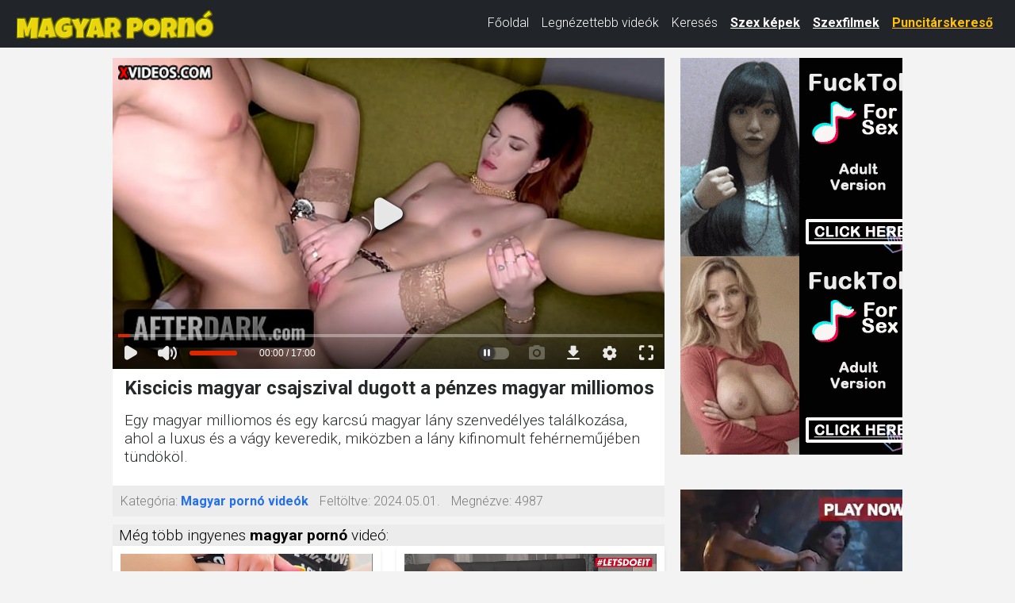

--- FILE ---
content_type: text/html; charset=utf-8
request_url: https://www.xvideos.com/embedframe/75288439/
body_size: 10062
content:
<!doctype html>
<html lang="en">
<head>
	<title>Xvideos.com embed video</title>
	<!--[if IE]><meta http-equiv="X-UA-Compatible" content="IE=edge,chrome=1"><![endif]-->
	<meta name="viewport" content="width=device-width, initial-scale=1.0, user-scalable=no" />
	<link rel="stylesheet" href="https://static-cdn77.xvideos-cdn.com/v-484df32ef07/v3/css/default/embed.css">
	<script>if(!window.xv){window.xv={};}window.xv.conf={"data":{"show_disclaimer":false,"action":"embed"},"sitename":"default","dyn":{"locale":"en","enafeats":["vv","vvi","cf","ca","pp","op","s","scr","vil","w","mcv","ch","cca","cn","g","fc","ui","at","pv","ga"],"disfeats":[],"frcfeats":[],"askcst":false,"ads":{"site":"xvideos","categories":"sexy,femdom","keywords":"","tracker":"","exo_tracker":"","is_channel":0,"banners":[]}}};</script>
</head>
<body>	<div id="wpn_ad_square"></div>
	<script src="https://static-cdn77.xvideos-cdn.com/v-0c3076f6809/v3/js/skins/min/default.embed.static.js"></script>
	<script>var video_related=[{"id":75756327,"eid":"ulkfkim1983","isfw":null,"u":"\/video.ulkfkim1983\/hunt4k._don_t_just_wimp_away","i":"https:\/\/thumb-cdn77.xvideos-cdn.com\/10b2c488-2009-42a7-ac8e-0cb45f51d1d1\/0\/xv_29_t.jpg","il":"https:\/\/thumb-cdn77.xvideos-cdn.com\/10b2c488-2009-42a7-ac8e-0cb45f51d1d1\/0\/xv_29_t.jpg","if":"https:\/\/thumb-cdn77.xvideos-cdn.com\/10b2c488-2009-42a7-ac8e-0cb45f51d1d1\/0\/xv_29_t.jpg","ip":"https:\/\/thumb-cdn77.xvideos-cdn.com\/10b2c488-2009-42a7-ac8e-0cb45f51d1d1\/0\/xv_29_t.jpg","c":21,"ipu":"https:\/\/thumb-cdn77.xvideos-cdn.com\/10b2c488-2009-42a7-ac8e-0cb45f51d1d1\/0\/preview.mp4","mu":"https:\/\/thumb-cdn77.xvideos-cdn.com\/10b2c488-2009-42a7-ac8e-0cb45f51d1d1\/0\/mozaique_listing.jpg","tf":"HUNT4K. Don&#039;t Just Wimp Away","t":"HUNT4K. Don&#039;t Just Wimp Away","d":"11 min","r":"100%","n":"1.5M","v":0,"vim":0,"vv":0,"hm":1,"h":1,"hp":1,"td":0,"fk":0,"ui":220921739,"p":"hunt4k","pn":"Hunt4K","pu":"\/hunt4k","ch":true,"pm":false,"ut":null},{"id":75148379,"eid":"umaacobe68f","isfw":null,"u":"\/video.umaacobe68f\/pornfidelity_brunette_milf_catherine_knight_in_stockings_fucked","i":"https:\/\/thumb-cdn77.xvideos-cdn.com\/f92f70d7-e5ec-4103-bd88-3b25858a1083\/0\/xv_26_t.jpg","il":"https:\/\/thumb-cdn77.xvideos-cdn.com\/f92f70d7-e5ec-4103-bd88-3b25858a1083\/0\/xv_26_t.jpg","if":"https:\/\/thumb-cdn77.xvideos-cdn.com\/f92f70d7-e5ec-4103-bd88-3b25858a1083\/0\/xv_26_t.jpg","ip":"https:\/\/thumb-cdn77.xvideos-cdn.com\/f92f70d7-e5ec-4103-bd88-3b25858a1083\/0\/xv_26_t.jpg","c":21,"ipu":"https:\/\/thumb-cdn77.xvideos-cdn.com\/f92f70d7-e5ec-4103-bd88-3b25858a1083\/0\/preview.mp4","mu":"https:\/\/thumb-cdn77.xvideos-cdn.com\/f92f70d7-e5ec-4103-bd88-3b25858a1083\/0\/mozaique_listing.jpg","tf":"PORNFIDELITY Brunette MILF Catherine Knight In Stockings Fucked","t":"PORNFIDELITY Brunette MILF Catherine Knight In ...","d":"15 min","r":"100%","n":"1.7M","v":0,"vim":0,"vv":0,"hm":1,"h":1,"hp":1,"td":0,"fk":0,"ui":54786627,"p":"pornfidelity-1","pn":"Pornfidelity","pu":"\/pornfidelity-1","ch":true,"pm":false,"ut":null},{"id":74939338,"eid":"ummmbcac8e2","isfw":null,"u":"\/video.ummmbcac8e2\/just_turned_18_nasty_exchange_student_liz_ocean_seduces_her_host_grandpa_hans_and_swallows_his_cum_","i":"https:\/\/thumb-cdn77.xvideos-cdn.com\/b60c5221-8ffe-441f-b1d7-76887d11b047\/0\/xv_8_t.jpg","il":"https:\/\/thumb-cdn77.xvideos-cdn.com\/b60c5221-8ffe-441f-b1d7-76887d11b047\/0\/xv_8_t.jpg","if":"https:\/\/thumb-cdn77.xvideos-cdn.com\/b60c5221-8ffe-441f-b1d7-76887d11b047\/0\/xv_8_t.jpg","ip":"https:\/\/thumb-cdn77.xvideos-cdn.com\/b60c5221-8ffe-441f-b1d7-76887d11b047\/0\/xv_8_t.jpg","c":21,"ipu":"https:\/\/thumb-cdn77.xvideos-cdn.com\/b60c5221-8ffe-441f-b1d7-76887d11b047\/0\/preview.mp4","mu":"https:\/\/thumb-cdn77.xvideos-cdn.com\/b60c5221-8ffe-441f-b1d7-76887d11b047\/0\/mozaique_listing.jpg","tf":"Just turned 18! Nasty exchange student Liz Ocean seduces her host Grandpa Hans and swallows his cum!","t":"Just turned 18! Nasty exchange student Liz Ocea...","d":"10 min","r":"100%","n":"1.3M","v":0,"vim":0,"vv":0,"hm":1,"h":1,"hp":1,"td":0,"fk":0,"ui":441215009,"p":"grandpa_hans","pn":"Grandpa Hans","pu":"\/grandpa_hans","ch":true,"pm":false,"ut":null},{"id":73694175,"eid":"upumbdf5e3c","isfw":null,"u":"\/video.upumbdf5e3c\/after_dark_-_young_european_babe_bonnie_dolce_seduces_her_ex_and_takes_his_huge_cock_one_more_time","i":"https:\/\/thumb-cdn77.xvideos-cdn.com\/894cfa53-9bda-4c2b-b164-f91eeca81152\/0\/xv_23_t.jpg","il":"https:\/\/thumb-cdn77.xvideos-cdn.com\/894cfa53-9bda-4c2b-b164-f91eeca81152\/0\/xv_23_t.jpg","if":"https:\/\/thumb-cdn77.xvideos-cdn.com\/894cfa53-9bda-4c2b-b164-f91eeca81152\/0\/xv_23_t.jpg","ip":"https:\/\/thumb-cdn77.xvideos-cdn.com\/894cfa53-9bda-4c2b-b164-f91eeca81152\/0\/xv_23_t.jpg","c":21,"ipu":"https:\/\/thumb-cdn77.xvideos-cdn.com\/894cfa53-9bda-4c2b-b164-f91eeca81152\/0\/preview.mp4","mu":"https:\/\/thumb-cdn77.xvideos-cdn.com\/894cfa53-9bda-4c2b-b164-f91eeca81152\/0\/mozaique_listing.jpg","tf":"After Dark - Young European Babe Bonnie Dolce Seduces Her Ex And Takes His Huge Cock One More Time","t":"After Dark - Young European Babe Bonnie Dolce S...","d":"16 min","r":"100%","n":"349.1k","v":0,"vim":0,"vv":0,"hm":1,"h":1,"hp":1,"td":0,"fk":0,"ui":41942,"p":"teamskeet","pn":"Team Skeet","pu":"\/teamskeet","ch":true,"pm":false,"ut":null},{"id":78492343,"eid":"uadbibm067f","isfw":null,"u":"\/video.uadbibm067f\/where_is_he_i_m_gonna_fuck_you_so_hard_you_won_t_think_on_cheating_again","i":"https:\/\/thumb-cdn77.xvideos-cdn.com\/dd64fd7d-1452-46d7-aef4-d65eac449e77\/0\/xv_30_t.jpg","il":"https:\/\/thumb-cdn77.xvideos-cdn.com\/dd64fd7d-1452-46d7-aef4-d65eac449e77\/0\/xv_30_t.jpg","if":"https:\/\/thumb-cdn77.xvideos-cdn.com\/dd64fd7d-1452-46d7-aef4-d65eac449e77\/0\/xv_30_t.jpg","ip":"https:\/\/thumb-cdn77.xvideos-cdn.com\/dd64fd7d-1452-46d7-aef4-d65eac449e77\/0\/xv_30_t.jpg","st1":"https:\/\/thumb-cdn77.xvideos-cdn.com\/dd64fd7d-1452-46d7-aef4-d65eac449e77\/0\/xv_1_t.jpg","c":21,"ipu":"https:\/\/thumb-cdn77.xvideos-cdn.com\/dd64fd7d-1452-46d7-aef4-d65eac449e77\/0\/preview.mp4","mu":"https:\/\/thumb-cdn77.xvideos-cdn.com\/dd64fd7d-1452-46d7-aef4-d65eac449e77\/0\/mozaique_listing.jpg","tf":"Where Is He?! I&#039;m Gonna Fuck You So Hard You Won&#039;t Think On Cheating Again","t":"Where Is He?! I&#039;m Gonna Fuck You So Hard You Wo...","d":"13 min","r":"99%","n":"710.6k","v":0,"vim":0,"vv":0,"hm":1,"h":1,"hp":1,"td":1,"fk":0,"ui":491753463,"p":"jimmy_bud","pn":"Jimmy Bud Studio","pu":"\/jimmy_bud","ch":true,"pm":false,"ut":null},{"id":61133837,"eid":"kaudutd0899","isfw":null,"u":"\/video.kaudutd0899\/teen_just_turned_18_rides_cock_and_begs_for_cum_inside","i":"https:\/\/thumb-cdn77.xvideos-cdn.com\/ba823fa1-3c38-47c0-87f3-92d5a9b97871\/0\/xv_7_t.jpg","il":"https:\/\/thumb-cdn77.xvideos-cdn.com\/ba823fa1-3c38-47c0-87f3-92d5a9b97871\/0\/xv_7_t.jpg","if":"https:\/\/thumb-cdn77.xvideos-cdn.com\/ba823fa1-3c38-47c0-87f3-92d5a9b97871\/0\/xv_7_t.jpg","ip":"https:\/\/thumb-cdn77.xvideos-cdn.com\/ba823fa1-3c38-47c0-87f3-92d5a9b97871\/0\/xv_7_t.jpg","st1":"https:\/\/thumb-cdn77.xvideos-cdn.com\/ba823fa1-3c38-47c0-87f3-92d5a9b97871\/0\/xv_4_t.jpg","c":21,"ipu":"https:\/\/thumb-cdn77.xvideos-cdn.com\/ba823fa1-3c38-47c0-87f3-92d5a9b97871\/0\/preview.mp4","mu":"https:\/\/thumb-cdn77.xvideos-cdn.com\/ba823fa1-3c38-47c0-87f3-92d5a9b97871\/0\/mozaique_listing.jpg","tf":"teen just turned 18 rides cock and begs for cum inside","t":"teen just turned 18 rides cock and begs for cum...","d":"8 min","r":"100%","n":"9.2M","v":0,"vim":0,"vv":0,"hm":1,"h":1,"hp":0,"td":0,"fk":0,"ui":343984697,"p":"dougdubs","pn":"Dougdubs","pu":"\/profiles\/dougdubs","ch":false,"pm":false,"ut":null},{"id":75810821,"eid":"ulucltod7e5","isfw":null,"u":"\/video.ulucltod7e5\/deep_in_the_ocean_liz_ocean_tommy_gold","i":"https:\/\/thumb-cdn77.xvideos-cdn.com\/f84dfc5f-7141-4631-ac36-d7c4354c3f32\/0\/xv_20_t.jpg","il":"https:\/\/thumb-cdn77.xvideos-cdn.com\/f84dfc5f-7141-4631-ac36-d7c4354c3f32\/0\/xv_20_t.jpg","if":"https:\/\/thumb-cdn77.xvideos-cdn.com\/f84dfc5f-7141-4631-ac36-d7c4354c3f32\/0\/xv_20_t.jpg","ip":"https:\/\/thumb-cdn77.xvideos-cdn.com\/f84dfc5f-7141-4631-ac36-d7c4354c3f32\/0\/xv_20_t.jpg","c":21,"ipu":"https:\/\/thumb-cdn77.xvideos-cdn.com\/f84dfc5f-7141-4631-ac36-d7c4354c3f32\/0\/preview.mp4","mu":"https:\/\/thumb-cdn77.xvideos-cdn.com\/f84dfc5f-7141-4631-ac36-d7c4354c3f32\/0\/mozaique_listing.jpg","tf":"Deep in the Ocean Liz Ocean , Tommy Gold","t":"Deep in the Ocean Liz Ocean , Tommy Gold","d":"8 min","r":"100%","n":"399.2k","v":0,"vim":0,"vv":0,"hm":1,"h":1,"hp":1,"td":0,"fk":0,"ui":350955787,"p":"blogporntv","pn":"Blogporntv","pu":"\/profiles\/blogporntv","ch":false,"pm":false,"ut":null},{"id":73694255,"eid":"upumcif73fd","isfw":null,"u":"\/video.upumcif73fd\/after_dark_-_beautiful_amateur_babe_in_sexy_lingerie_bounces_her_tight_pussy_on_big_black_cock","i":"https:\/\/thumb-cdn77.xvideos-cdn.com\/8694f7fa-43ba-4732-93ca-938934cbed86\/0\/xv_10_t.jpg","il":"https:\/\/thumb-cdn77.xvideos-cdn.com\/8694f7fa-43ba-4732-93ca-938934cbed86\/0\/xv_10_t.jpg","if":"https:\/\/thumb-cdn77.xvideos-cdn.com\/8694f7fa-43ba-4732-93ca-938934cbed86\/0\/xv_10_t.jpg","ip":"https:\/\/thumb-cdn77.xvideos-cdn.com\/8694f7fa-43ba-4732-93ca-938934cbed86\/0\/xv_10_t.jpg","c":21,"ipu":"https:\/\/thumb-cdn77.xvideos-cdn.com\/8694f7fa-43ba-4732-93ca-938934cbed86\/0\/preview.mp4","mu":"https:\/\/thumb-cdn77.xvideos-cdn.com\/8694f7fa-43ba-4732-93ca-938934cbed86\/0\/mozaique_listing.jpg","tf":"After Dark - Beautiful Amateur Babe In Sexy Lingerie Bounces Her Tight Pussy On Big Black Cock","t":"After Dark - Beautiful Amateur Babe In Sexy Lin...","d":"17 min","r":"97%","n":"165.3k","v":0,"vim":0,"vv":0,"hm":1,"h":1,"hp":1,"td":0,"fk":0,"ui":41942,"p":"teamskeet","pn":"Team Skeet","pu":"\/teamskeet","ch":true,"pm":false,"ut":null},{"id":75901277,"eid":"ulpivod4392","isfw":null,"u":"\/video.ulpivod4392\/hunt4k._immigrant_twat_is_the_best","i":"https:\/\/thumb-cdn77.xvideos-cdn.com\/09b44ccd-00ef-47a4-b35d-ef7eac169fea\/0\/xv_29_t.jpg","il":"https:\/\/thumb-cdn77.xvideos-cdn.com\/09b44ccd-00ef-47a4-b35d-ef7eac169fea\/0\/xv_29_t.jpg","if":"https:\/\/thumb-cdn77.xvideos-cdn.com\/09b44ccd-00ef-47a4-b35d-ef7eac169fea\/0\/xv_29_t.jpg","ip":"https:\/\/thumb-cdn77.xvideos-cdn.com\/09b44ccd-00ef-47a4-b35d-ef7eac169fea\/0\/xv_29_t.jpg","c":21,"ipu":"https:\/\/thumb-cdn77.xvideos-cdn.com\/09b44ccd-00ef-47a4-b35d-ef7eac169fea\/0\/preview.mp4","mu":"https:\/\/thumb-cdn77.xvideos-cdn.com\/09b44ccd-00ef-47a4-b35d-ef7eac169fea\/0\/mozaique_listing.jpg","tf":"HUNT4K. Immigrant Twat is the Best","t":"HUNT4K. Immigrant Twat is the Best","d":"11 min","r":"100%","n":"379.5k","v":0,"vim":0,"vv":0,"hm":1,"h":1,"hp":1,"td":0,"fk":0,"ui":220921739,"p":"hunt4k","pn":"Hunt4K","pu":"\/hunt4k","ch":true,"pm":false,"ut":null},{"id":74935216,"eid":"ummpbbt8d64","isfw":null,"u":"\/video.ummpbbt8d64\/sharon_white_meets_muscular_boy_on_the_streets_and_takes_him_home_for_a_rough_fuck_-_mylf_after_dark","i":"https:\/\/thumb-cdn77.xvideos-cdn.com\/d93c3767-9b8c-477b-b03c-8b0b6a532fc9\/0\/xv_8_t.jpg","il":"https:\/\/thumb-cdn77.xvideos-cdn.com\/d93c3767-9b8c-477b-b03c-8b0b6a532fc9\/0\/xv_8_t.jpg","if":"https:\/\/thumb-cdn77.xvideos-cdn.com\/d93c3767-9b8c-477b-b03c-8b0b6a532fc9\/0\/xv_8_t.jpg","ip":"https:\/\/thumb-cdn77.xvideos-cdn.com\/d93c3767-9b8c-477b-b03c-8b0b6a532fc9\/0\/xv_8_t.jpg","c":21,"ipu":"https:\/\/thumb-cdn77.xvideos-cdn.com\/d93c3767-9b8c-477b-b03c-8b0b6a532fc9\/0\/preview.mp4","mu":"https:\/\/thumb-cdn77.xvideos-cdn.com\/d93c3767-9b8c-477b-b03c-8b0b6a532fc9\/0\/mozaique_listing.jpg","tf":"Sharon White Meets Muscular Boy On The Streets And Takes Him Home For A Rough Fuck - Mylf After Dark","t":"Sharon White Meets Muscular Boy On The Streets ...","d":"17 min","r":"98%","n":"828.7k","v":0,"vim":0,"vv":0,"hm":1,"h":1,"hp":1,"td":0,"fk":0,"ui":305462137,"p":"mylf_official","pn":"MYLF Official","pu":"\/mylf_official","ch":true,"pm":false,"ut":null},{"id":76577071,"eid":"uvtmviff120","isfw":null,"u":"\/video.uvtmviff120\/skinny_hungarian_teen_liz_ocean_has_to_fuck_gym_owner_for_job_-_60fps","i":"https:\/\/thumb-cdn77.xvideos-cdn.com\/7839ddea-4c97-4dec-94cf-d0204c92d8e4\/0\/xv_1_t.jpg","il":"https:\/\/thumb-cdn77.xvideos-cdn.com\/7839ddea-4c97-4dec-94cf-d0204c92d8e4\/0\/xv_1_t.jpg","if":"https:\/\/thumb-cdn77.xvideos-cdn.com\/7839ddea-4c97-4dec-94cf-d0204c92d8e4\/0\/xv_1_t.jpg","ip":"https:\/\/thumb-cdn77.xvideos-cdn.com\/7839ddea-4c97-4dec-94cf-d0204c92d8e4\/0\/xv_1_t.jpg","c":21,"ipu":"https:\/\/thumb-cdn77.xvideos-cdn.com\/7839ddea-4c97-4dec-94cf-d0204c92d8e4\/0\/preview.mp4","mu":"https:\/\/thumb-cdn77.xvideos-cdn.com\/7839ddea-4c97-4dec-94cf-d0204c92d8e4\/0\/mozaique_listing.jpg","tf":"Skinny Hungarian Teen Liz Ocean Has To Fuck Gym Owner For Job - 60FPS","t":"Skinny Hungarian Teen Liz Ocean Has To Fuck Gym...","d":"13 min","r":"100%","n":"1.3M","v":0,"vim":0,"vv":0,"hm":1,"h":1,"hp":1,"td":0,"fk":0,"ui":252948761,"p":"fit18com","pn":"Fit18","pu":"\/fit18com","ch":true,"pm":false,"ut":null},{"id":76764699,"eid":"uvkophbf96c","isfw":null,"u":"\/video.uvkophbf96c\/slim_teen_slut_liz_ocean_fucked_raw_poolside","i":"https:\/\/thumb-cdn77.xvideos-cdn.com\/969c76cf-6105-425a-91e0-3d9de68ea454\/0\/xv_5_t.jpg","il":"https:\/\/thumb-cdn77.xvideos-cdn.com\/969c76cf-6105-425a-91e0-3d9de68ea454\/0\/xv_5_t.jpg","if":"https:\/\/thumb-cdn77.xvideos-cdn.com\/969c76cf-6105-425a-91e0-3d9de68ea454\/0\/xv_5_t.jpg","ip":"https:\/\/thumb-cdn77.xvideos-cdn.com\/969c76cf-6105-425a-91e0-3d9de68ea454\/0\/xv_5_t.jpg","c":21,"ipu":"https:\/\/thumb-cdn77.xvideos-cdn.com\/969c76cf-6105-425a-91e0-3d9de68ea454\/0\/preview.mp4","mu":"https:\/\/thumb-cdn77.xvideos-cdn.com\/969c76cf-6105-425a-91e0-3d9de68ea454\/0\/mozaique_listing.jpg","tf":"Slim Teen Slut Liz Ocean Fucked Raw Poolside","t":"Slim Teen Slut Liz Ocean Fucked Raw Poolside","d":"9 min","r":"98%","n":"291.4k","v":0,"vim":0,"vv":0,"hm":1,"h":1,"hp":1,"td":0,"fk":0,"ui":112706939,"p":"karups-pc","pn":"Karups Private Collection","pu":"\/karups-pc","ch":true,"pm":false,"ut":null},{"id":77141331,"eid":"uvvhookd95a","isfw":null,"u":"\/video.uvvhookd95a\/catch_and_cock_me_if_you_can-_liz_ocean","i":"https:\/\/thumb-cdn77.xvideos-cdn.com\/4a6886ef-4f03-4915-b95d-41fef46902b4\/0\/xv_28_t.jpg","il":"https:\/\/thumb-cdn77.xvideos-cdn.com\/4a6886ef-4f03-4915-b95d-41fef46902b4\/0\/xv_28_t.jpg","if":"https:\/\/thumb-cdn77.xvideos-cdn.com\/4a6886ef-4f03-4915-b95d-41fef46902b4\/0\/xv_28_t.jpg","ip":"https:\/\/thumb-cdn77.xvideos-cdn.com\/4a6886ef-4f03-4915-b95d-41fef46902b4\/0\/xv_28_t.jpg","st1":"https:\/\/thumb-cdn77.xvideos-cdn.com\/4a6886ef-4f03-4915-b95d-41fef46902b4\/0\/xv_2_t.jpg","c":21,"ipu":"https:\/\/thumb-cdn77.xvideos-cdn.com\/4a6886ef-4f03-4915-b95d-41fef46902b4\/0\/preview.mp4","mu":"https:\/\/thumb-cdn77.xvideos-cdn.com\/4a6886ef-4f03-4915-b95d-41fef46902b4\/0\/mozaique_listing.jpg","tf":"Catch And Cock Me If You Can- Liz Ocean","t":"Catch And Cock Me If You Can- Liz Ocean","d":"8 min","r":"100%","n":"251.3k","v":0,"vim":0,"vv":0,"hm":1,"h":1,"hp":1,"td":0,"fk":0,"ui":309598335,"p":"bondagetapes","pn":"Bondagetapes","pu":"\/profiles\/bondagetapes","ch":false,"pm":false,"ut":null},{"id":26453805,"eid":"hvkamid7201","isfw":null,"u":"\/video.hvkamid7201\/glamcore_euro_sucks_before_double_penetration","i":"https:\/\/thumb-cdn77.xvideos-cdn.com\/5e2c656c-797d-4c87-8d32-c3e8def28466\/0\/xv_18_t.jpg","il":"https:\/\/thumb-cdn77.xvideos-cdn.com\/5e2c656c-797d-4c87-8d32-c3e8def28466\/0\/xv_18_t.jpg","if":"https:\/\/thumb-cdn77.xvideos-cdn.com\/5e2c656c-797d-4c87-8d32-c3e8def28466\/0\/xv_18_t.jpg","ip":"https:\/\/thumb-cdn77.xvideos-cdn.com\/5e2c656c-797d-4c87-8d32-c3e8def28466\/0\/xv_18_t.jpg","st1":"https:\/\/thumb-cdn77.xvideos-cdn.com\/5e2c656c-797d-4c87-8d32-c3e8def28466\/0\/xv_30_t.jpg","c":21,"ipu":"https:\/\/thumb-cdn77.xvideos-cdn.com\/5e2c656c-797d-4c87-8d32-c3e8def28466\/0\/preview.mp4","mu":"https:\/\/thumb-cdn77.xvideos-cdn.com\/5e2c656c-797d-4c87-8d32-c3e8def28466\/0\/mozaique_listing.jpg","tf":"Glamcore euro sucks before double penetration","t":"Glamcore euro sucks before double penetration","d":"10 min","r":"100%","n":"473.3k","v":0,"vim":0,"vv":0,"hm":1,"h":1,"hp":0,"td":0,"fk":0,"ui":15201290,"p":"elegant-raw","pn":"ElegantRAW","pu":"\/elegant-raw","ch":true,"pm":false,"ut":null},{"id":78911433,"eid":"ubuhmcvff22","isfw":null,"u":"\/video.ubuhmcvff22\/18_years_old_she_was_a_slender_beautiful_girl_with_a_very_beautiful_body.","i":"https:\/\/thumb-cdn77.xvideos-cdn.com\/9b907807-daac-4f96-b242-64d08c9e6cfd\/0\/xv_16_t.jpg","il":"https:\/\/thumb-cdn77.xvideos-cdn.com\/9b907807-daac-4f96-b242-64d08c9e6cfd\/0\/xv_16_t.jpg","if":"https:\/\/thumb-cdn77.xvideos-cdn.com\/9b907807-daac-4f96-b242-64d08c9e6cfd\/0\/xv_16_t.jpg","ip":"https:\/\/thumb-cdn77.xvideos-cdn.com\/9b907807-daac-4f96-b242-64d08c9e6cfd\/0\/xv_16_t.jpg","st1":"https:\/\/thumb-cdn77.xvideos-cdn.com\/9b907807-daac-4f96-b242-64d08c9e6cfd\/0\/xv_3_t.jpg","c":21,"ipu":"https:\/\/thumb-cdn77.xvideos-cdn.com\/9b907807-daac-4f96-b242-64d08c9e6cfd\/0\/preview.mp4","mu":"https:\/\/thumb-cdn77.xvideos-cdn.com\/9b907807-daac-4f96-b242-64d08c9e6cfd\/0\/mozaique_listing.jpg","tf":"18 years old!! She was a slender beautiful girl with a very beautiful body.","t":"18 years old!! She was a slender beautiful girl...","d":"11 min","r":"99%","n":"5.5M","v":0,"vim":0,"vv":0,"hm":1,"h":1,"hp":1,"td":0,"fk":0,"ui":358939651,"p":"tripforfuck","pn":"Tripforfuck","pu":"\/tripforfuck","ch":true,"pm":false,"ut":null},{"id":73180831,"eid":"uocapvf50cf","isfw":null,"u":"\/video.uocapvf50cf\/fit18_-_sissy_moore_-_pov_casting_pretty_blue_eyed_ukraine_teen_refugee","i":"https:\/\/thumb-cdn77.xvideos-cdn.com\/04497afd-9e00-47ee-ab25-7e7f700aa871\/0\/xv_19_t.jpg","il":"https:\/\/thumb-cdn77.xvideos-cdn.com\/04497afd-9e00-47ee-ab25-7e7f700aa871\/0\/xv_19_t.jpg","if":"https:\/\/thumb-cdn77.xvideos-cdn.com\/04497afd-9e00-47ee-ab25-7e7f700aa871\/0\/xv_19_t.jpg","ip":"https:\/\/thumb-cdn77.xvideos-cdn.com\/04497afd-9e00-47ee-ab25-7e7f700aa871\/0\/xv_19_t.jpg","c":21,"ipu":"https:\/\/thumb-cdn77.xvideos-cdn.com\/04497afd-9e00-47ee-ab25-7e7f700aa871\/0\/preview.mp4","mu":"https:\/\/thumb-cdn77.xvideos-cdn.com\/04497afd-9e00-47ee-ab25-7e7f700aa871\/0\/mozaique_listing.jpg","tf":"FIT18 - Sissy Moore - POV Casting Pretty Blue Eyed Ukraine Teen Refugee","t":"FIT18 - Sissy Moore - POV Casting Pretty Blue E...","d":"12 min","r":"97%","n":"2M","v":0,"vim":0,"vv":0,"hm":1,"h":1,"hp":1,"td":0,"fk":0,"ui":252948761,"p":"fit18com","pn":"Fit18","pu":"\/fit18com","ch":true,"pm":false,"ut":null},{"id":76220003,"eid":"ulbtppk0f24","isfw":null,"u":"\/video.ulbtppk0f24\/daddy4k._bull_market_on_her_pussy","i":"https:\/\/thumb-cdn77.xvideos-cdn.com\/375d0a37-4a4d-4566-9e13-96369188b93c\/0\/xv_29_t.jpg","il":"https:\/\/thumb-cdn77.xvideos-cdn.com\/375d0a37-4a4d-4566-9e13-96369188b93c\/0\/xv_29_t.jpg","if":"https:\/\/thumb-cdn77.xvideos-cdn.com\/375d0a37-4a4d-4566-9e13-96369188b93c\/0\/xv_29_t.jpg","ip":"https:\/\/thumb-cdn77.xvideos-cdn.com\/375d0a37-4a4d-4566-9e13-96369188b93c\/0\/xv_29_t.jpg","c":21,"ipu":"https:\/\/thumb-cdn77.xvideos-cdn.com\/375d0a37-4a4d-4566-9e13-96369188b93c\/0\/preview.mp4","mu":"https:\/\/thumb-cdn77.xvideos-cdn.com\/375d0a37-4a4d-4566-9e13-96369188b93c\/0\/mozaique_listing.jpg","tf":"DADDY4K. Bull Market on Her Pussy","t":"DADDY4K. Bull Market on Her Pussy","d":"11 min","r":"100%","n":"382.2k","v":0,"vim":0,"vv":0,"hm":1,"h":1,"hp":1,"td":0,"fk":0,"ui":220921561,"p":"daddy4k-1","pn":"Daddy4K","pu":"\/daddy4k-1","ch":true,"pm":false,"ut":null},{"id":78580753,"eid":"uaftchhb6a0","isfw":null,"u":"\/video.uaftchhb6a0\/cute_18_y.o._teen_liz_ocean_hardly_ficked_and_deepthroated","i":"https:\/\/thumb-cdn77.xvideos-cdn.com\/da1e05fc-8bc0-4d4d-9caf-721bd6d7dffb\/0\/xv_13_t.jpg","il":"https:\/\/thumb-cdn77.xvideos-cdn.com\/da1e05fc-8bc0-4d4d-9caf-721bd6d7dffb\/0\/xv_13_t.jpg","if":"https:\/\/thumb-cdn77.xvideos-cdn.com\/da1e05fc-8bc0-4d4d-9caf-721bd6d7dffb\/0\/xv_13_t.jpg","ip":"https:\/\/thumb-cdn77.xvideos-cdn.com\/da1e05fc-8bc0-4d4d-9caf-721bd6d7dffb\/0\/xv_13_t.jpg","c":21,"ipu":"https:\/\/thumb-cdn77.xvideos-cdn.com\/da1e05fc-8bc0-4d4d-9caf-721bd6d7dffb\/0\/preview.mp4","mu":"https:\/\/thumb-cdn77.xvideos-cdn.com\/da1e05fc-8bc0-4d4d-9caf-721bd6d7dffb\/0\/mozaique_listing.jpg","tf":"Cute 18 y.o. Teen Liz Ocean hardly ficked and deepthroated","t":"Cute 18 y.o. Teen Liz Ocean hardly ficked and d...","d":"10 min","r":"100%","n":"253.2k","v":0,"vim":0,"vv":0,"hm":1,"h":1,"hp":1,"td":0,"fk":0,"ui":565498449,"p":"paul-stalker","pn":"Stalker Prodz","pu":"\/paul-stalker","ch":true,"pm":false,"ut":null},{"id":74120815,"eid":"upafepf1e5c","isfw":null,"u":"\/video.upafepf1e5c\/first_casting_with_beautiful_skinny_18yo_teen_latina_-_pov_sex","i":"https:\/\/thumb-cdn77.xvideos-cdn.com\/430b8503-cc0e-46b4-8200-17544dbe4659\/0\/xv_15_t.jpg","il":"https:\/\/thumb-cdn77.xvideos-cdn.com\/430b8503-cc0e-46b4-8200-17544dbe4659\/0\/xv_15_t.jpg","if":"https:\/\/thumb-cdn77.xvideos-cdn.com\/430b8503-cc0e-46b4-8200-17544dbe4659\/0\/xv_15_t.jpg","ip":"https:\/\/thumb-cdn77.xvideos-cdn.com\/430b8503-cc0e-46b4-8200-17544dbe4659\/0\/xv_15_t.jpg","c":21,"ipu":"https:\/\/thumb-cdn77.xvideos-cdn.com\/430b8503-cc0e-46b4-8200-17544dbe4659\/0\/preview.mp4","mu":"https:\/\/thumb-cdn77.xvideos-cdn.com\/430b8503-cc0e-46b4-8200-17544dbe4659\/0\/mozaique_listing.jpg","tf":"First Casting with Beautiful skinny 18yo Teen Latina - POV Sex","t":"First Casting with Beautiful skinny 18yo Teen L...","d":"18 min","r":"99%","n":"30.8M","v":0,"vim":0,"vv":0,"hm":1,"h":1,"hp":1,"td":0,"fk":0,"ui":581424191,"p":"mrjohnnygrey","pn":"Mrjohnnygrey","pu":"\/mrjohnnygrey","ch":true,"pm":false,"ut":null},{"id":32185453,"eid":"hebhcpd2517","isfw":null,"u":"\/video.hebhcpd2517\/18yo_amateur_lets_her_bf_shoot_his_load_inside_her_pretty_pussy","i":"https:\/\/thumb-cdn77.xvideos-cdn.com\/69b9dd05-204d-4055-8138-e03577687808\/0\/xv_24_t.jpg","il":"https:\/\/thumb-cdn77.xvideos-cdn.com\/69b9dd05-204d-4055-8138-e03577687808\/0\/xv_24_t.jpg","if":"https:\/\/thumb-cdn77.xvideos-cdn.com\/69b9dd05-204d-4055-8138-e03577687808\/0\/xv_24_t.jpg","ip":"https:\/\/thumb-cdn77.xvideos-cdn.com\/69b9dd05-204d-4055-8138-e03577687808\/0\/xv_24_t.jpg","st1":"https:\/\/thumb-cdn77.xvideos-cdn.com\/69b9dd05-204d-4055-8138-e03577687808\/0\/xv_3_t.jpg","c":21,"ipu":"https:\/\/thumb-cdn77.xvideos-cdn.com\/69b9dd05-204d-4055-8138-e03577687808\/0\/preview.mp4","mu":"https:\/\/thumb-cdn77.xvideos-cdn.com\/69b9dd05-204d-4055-8138-e03577687808\/0\/mozaique_listing.jpg","tf":"18yo Amateur Lets Her BF Shoot His Load Inside Her Pretty Pussy","t":"18yo Amateur Lets Her BF Shoot His Load Inside ...","d":"26 min","r":"99%","n":"257.3k","v":0,"vim":0,"vv":0,"hm":0,"h":0,"hp":0,"td":0,"fk":0,"ui":250692353,"p":"onlycougars_channel","pn":"Onlycougars","pu":"\/onlycougars_channel","ch":true,"pm":false,"ut":null},{"id":79630111,"eid":"ubftfhf2fb5","isfw":null,"u":"\/video.ubftfhf2fb5\/18_yo_naughty_cat_amwf_creampie","i":"https:\/\/thumb-cdn77.xvideos-cdn.com\/5330519a-e8d5-4988-bdf8-063d42d70d1b\/0\/xv_3_t.jpg","il":"https:\/\/thumb-cdn77.xvideos-cdn.com\/5330519a-e8d5-4988-bdf8-063d42d70d1b\/0\/xv_3_t.jpg","if":"https:\/\/thumb-cdn77.xvideos-cdn.com\/5330519a-e8d5-4988-bdf8-063d42d70d1b\/0\/xv_3_t.jpg","ip":"https:\/\/thumb-cdn77.xvideos-cdn.com\/5330519a-e8d5-4988-bdf8-063d42d70d1b\/0\/xv_3_t.jpg","st1":"https:\/\/thumb-cdn77.xvideos-cdn.com\/5330519a-e8d5-4988-bdf8-063d42d70d1b\/0\/xv_3_t.jpg","c":21,"ipu":"https:\/\/thumb-cdn77.xvideos-cdn.com\/5330519a-e8d5-4988-bdf8-063d42d70d1b\/0\/preview.mp4","mu":"https:\/\/thumb-cdn77.xvideos-cdn.com\/5330519a-e8d5-4988-bdf8-063d42d70d1b\/0\/mozaique_listing.jpg","tf":"18 yo naughty cat, AMWF creampie","t":"18 yo naughty cat, AMWF creampie","d":"14 min","r":"98%","n":"2.1M","v":0,"vim":0,"vv":0,"hm":1,"h":1,"hp":1,"td":0,"fk":0,"ui":358939651,"p":"tripforfuck","pn":"Tripforfuck","pu":"\/tripforfuck","ch":true,"pm":false,"ut":null},{"id":78952423,"eid":"ububmem3d41","isfw":null,"u":"\/video.ububmem3d41\/bbc_drilling_of_perky_brunette_hottie","i":"https:\/\/thumb-cdn77.xvideos-cdn.com\/8ca530b1-9c8c-4632-9f53-9f0efb31c5ac\/0\/xv_22_t.jpg","il":"https:\/\/thumb-cdn77.xvideos-cdn.com\/8ca530b1-9c8c-4632-9f53-9f0efb31c5ac\/0\/xv_22_t.jpg","if":"https:\/\/thumb-cdn77.xvideos-cdn.com\/8ca530b1-9c8c-4632-9f53-9f0efb31c5ac\/0\/xv_22_t.jpg","ip":"https:\/\/thumb-cdn77.xvideos-cdn.com\/8ca530b1-9c8c-4632-9f53-9f0efb31c5ac\/0\/xv_22_t.jpg","st1":"https:\/\/thumb-cdn77.xvideos-cdn.com\/8ca530b1-9c8c-4632-9f53-9f0efb31c5ac\/0\/xv_7_t.jpg","c":21,"ipu":"https:\/\/thumb-cdn77.xvideos-cdn.com\/8ca530b1-9c8c-4632-9f53-9f0efb31c5ac\/0\/preview.mp4","mu":"https:\/\/thumb-cdn77.xvideos-cdn.com\/8ca530b1-9c8c-4632-9f53-9f0efb31c5ac\/0\/mozaique_listing.jpg","tf":"BBC drilling of perky brunette hottie","t":"BBC drilling of perky brunette hottie","d":"6 min","r":"100%","n":"710.9k","v":0,"vim":0,"vv":0,"hm":1,"h":1,"hp":0,"td":0,"fk":0,"ui":10628112,"p":"full-free-porn-videos","pn":"Full-Free-Porn-Videos","pu":"\/profiles\/full-free-porn-videos","ch":false,"pm":false,"ut":null},{"id":74375385,"eid":"upeetdv525a","isfw":null,"u":"\/video.upeetdv525a\/pornfidelity_petite_babe_sasha_krey","i":"https:\/\/thumb-cdn77.xvideos-cdn.com\/ce937bea-5474-427b-8b40-69c72f28ec4d\/0\/xv_3_t.jpg","il":"https:\/\/thumb-cdn77.xvideos-cdn.com\/ce937bea-5474-427b-8b40-69c72f28ec4d\/0\/xv_3_t.jpg","if":"https:\/\/thumb-cdn77.xvideos-cdn.com\/ce937bea-5474-427b-8b40-69c72f28ec4d\/0\/xv_3_t.jpg","ip":"https:\/\/thumb-cdn77.xvideos-cdn.com\/ce937bea-5474-427b-8b40-69c72f28ec4d\/0\/xv_3_t.jpg","c":21,"ipu":"https:\/\/thumb-cdn77.xvideos-cdn.com\/ce937bea-5474-427b-8b40-69c72f28ec4d\/0\/preview.mp4","mu":"https:\/\/thumb-cdn77.xvideos-cdn.com\/ce937bea-5474-427b-8b40-69c72f28ec4d\/0\/mozaique_listing.jpg","tf":"PORNFIDELITY Petite Babe Sasha Krey","t":"PORNFIDELITY Petite Babe Sasha Krey","d":"15 min","r":"100%","n":"464.1k","v":0,"vim":0,"vv":0,"hm":1,"h":1,"hp":1,"td":0,"fk":0,"ui":54786627,"p":"pornfidelity-1","pn":"Pornfidelity","pu":"\/pornfidelity-1","ch":true,"pm":false,"ut":null},{"id":73705881,"eid":"upuavvv6f4a","isfw":null,"u":"\/video.upuavvv6f4a\/fodendo_a_magrinha_novinha_badmelli","i":"https:\/\/thumb-cdn77.xvideos-cdn.com\/48f50e99-08fa-4f28-8255-cfff4f01af57\/0\/xv_30_t.jpg","il":"https:\/\/thumb-cdn77.xvideos-cdn.com\/48f50e99-08fa-4f28-8255-cfff4f01af57\/0\/xv_30_t.jpg","if":"https:\/\/thumb-cdn77.xvideos-cdn.com\/48f50e99-08fa-4f28-8255-cfff4f01af57\/0\/xv_30_t.jpg","ip":"https:\/\/thumb-cdn77.xvideos-cdn.com\/48f50e99-08fa-4f28-8255-cfff4f01af57\/0\/xv_30_t.jpg","c":21,"ipu":"https:\/\/thumb-cdn77.xvideos-cdn.com\/48f50e99-08fa-4f28-8255-cfff4f01af57\/0\/preview.mp4","mu":"https:\/\/thumb-cdn77.xvideos-cdn.com\/48f50e99-08fa-4f28-8255-cfff4f01af57\/0\/mozaique_listing.jpg","tf":"Fodendo a magrinha novinha Badmelli","t":"Fodendo a magrinha novinha Badmelli","d":"4 min","r":"99%","n":"2M","v":0,"vim":0,"vv":0,"hm":1,"h":1,"hp":1,"td":0,"fk":0,"ui":609166649,"p":"carmona_oficial","pn":"Carmona","pu":"\/carmona_oficial","ch":true,"pm":false,"ut":null},{"id":79102367,"eid":"ubmthvf0eac","isfw":null,"u":"\/video.ubmthvf0eac\/young_and_petite_19yo_double_penetrated_by_old_cocks","i":"https:\/\/thumb-cdn77.xvideos-cdn.com\/0c858314-93fb-49d1-a7b9-f3c32a183a77\/0\/xv_25_t.jpg","il":"https:\/\/thumb-cdn77.xvideos-cdn.com\/0c858314-93fb-49d1-a7b9-f3c32a183a77\/0\/xv_25_t.jpg","if":"https:\/\/thumb-cdn77.xvideos-cdn.com\/0c858314-93fb-49d1-a7b9-f3c32a183a77\/0\/xv_25_t.jpg","ip":"https:\/\/thumb-cdn77.xvideos-cdn.com\/0c858314-93fb-49d1-a7b9-f3c32a183a77\/0\/xv_25_t.jpg","st1":"https:\/\/thumb-cdn77.xvideos-cdn.com\/0c858314-93fb-49d1-a7b9-f3c32a183a77\/0\/xv_3_t.jpg","c":21,"ipu":"https:\/\/thumb-cdn77.xvideos-cdn.com\/0c858314-93fb-49d1-a7b9-f3c32a183a77\/0\/preview.mp4","mu":"https:\/\/thumb-cdn77.xvideos-cdn.com\/0c858314-93fb-49d1-a7b9-f3c32a183a77\/0\/mozaique_listing.jpg","tf":"Young and petite 19yo double penetrated by old cocks","t":"Young and petite 19yo double penetrated by old ...","d":"10 min","r":"100%","n":"2.8M","v":0,"vim":0,"vv":0,"hm":1,"h":1,"hp":1,"td":1,"fk":0,"ui":7650021,"p":"cindyca","pn":"Oldje","pu":"\/cindyca","ch":true,"pm":false,"ut":null},{"id":79491461,"eid":"ubcfhlo43a2","isfw":null,"u":"\/video.ubcfhlo43a2\/18_year_old_girl_with_a_perfect_body_gets_fucked_hard_by_a_grandpa_on_christmas_eve_and_her_tight_wet_pussy_makes_him_cum_hard.","i":"https:\/\/thumb-cdn77.xvideos-cdn.com\/3b9a37ad-2da9-4347-b973-656013a489cd\/0\/xv_21_t.jpg","il":"https:\/\/thumb-cdn77.xvideos-cdn.com\/3b9a37ad-2da9-4347-b973-656013a489cd\/0\/xv_21_t.jpg","if":"https:\/\/thumb-cdn77.xvideos-cdn.com\/3b9a37ad-2da9-4347-b973-656013a489cd\/0\/xv_21_t.jpg","ip":"https:\/\/thumb-cdn77.xvideos-cdn.com\/3b9a37ad-2da9-4347-b973-656013a489cd\/0\/xv_21_t.jpg","st1":"https:\/\/thumb-cdn77.xvideos-cdn.com\/3b9a37ad-2da9-4347-b973-656013a489cd\/0\/xv_1_t.jpg","c":21,"ipu":"https:\/\/thumb-cdn77.xvideos-cdn.com\/3b9a37ad-2da9-4347-b973-656013a489cd\/0\/preview.mp4","mu":"https:\/\/thumb-cdn77.xvideos-cdn.com\/3b9a37ad-2da9-4347-b973-656013a489cd\/0\/mozaique_listing.jpg","tf":"18 year old girl with a perfect body gets fucked hard by a grandpa on Christmas Eve and her tight wet pussy makes him cum hard.","t":"18 year old girl with a perfect body gets fucke...","d":"12 min","r":"99%","n":"530.1k","v":0,"vim":0,"vv":0,"hm":1,"h":1,"hp":1,"td":0,"fk":0,"ui":441215009,"p":"grandpa_hans","pn":"Grandpa Hans","pu":"\/grandpa_hans","ch":true,"pm":false,"ut":null},{"id":68309791,"eid":"uhiokhf6eeb","isfw":null,"u":"\/video.uhiokhf6eeb\/busty_sharon_white_deepthroat_and_analed","i":"https:\/\/thumb-cdn77.xvideos-cdn.com\/ac745b86-e64e-416d-8c34-50e1309d5950\/0\/xv_21_t.jpg","il":"https:\/\/thumb-cdn77.xvideos-cdn.com\/ac745b86-e64e-416d-8c34-50e1309d5950\/0\/xv_21_t.jpg","if":"https:\/\/thumb-cdn77.xvideos-cdn.com\/ac745b86-e64e-416d-8c34-50e1309d5950\/0\/xv_21_t.jpg","ip":"https:\/\/thumb-cdn77.xvideos-cdn.com\/ac745b86-e64e-416d-8c34-50e1309d5950\/0\/xv_21_t.jpg","st1":"https:\/\/thumb-cdn77.xvideos-cdn.com\/ac745b86-e64e-416d-8c34-50e1309d5950\/0\/xv_3_t.jpg","c":21,"ipu":"https:\/\/thumb-cdn77.xvideos-cdn.com\/ac745b86-e64e-416d-8c34-50e1309d5950\/0\/preview.mp4","mu":"https:\/\/thumb-cdn77.xvideos-cdn.com\/ac745b86-e64e-416d-8c34-50e1309d5950\/0\/mozaique_listing.jpg","tf":"Busty Sharon White deepthroat and analed","t":"Busty Sharon White deepthroat and analed","d":"6 min","r":"100%","n":"5.9M","v":0,"vim":0,"vv":0,"hm":1,"h":1,"hp":0,"td":0,"fk":0,"ui":42819421,"p":"sweetysab","pn":"Sweetysab","pu":"\/profiles\/sweetysab","ch":false,"pm":false,"ut":null},{"id":80081563,"eid":"ucofivbf0fc","isfw":null,"u":"\/video.ucofivbf0fc\/liz_ocean_makes_sure_that_all_of_her_stepdad_s_needs_are_met_before_bed_-s31_e5","i":"https:\/\/thumb-cdn77.xvideos-cdn.com\/b2d09516-60cc-48a3-bd67-fd5d31c03473\/0\/xv_5_t.jpg","il":"https:\/\/thumb-cdn77.xvideos-cdn.com\/b2d09516-60cc-48a3-bd67-fd5d31c03473\/0\/xv_5_t.jpg","if":"https:\/\/thumb-cdn77.xvideos-cdn.com\/b2d09516-60cc-48a3-bd67-fd5d31c03473\/0\/xv_5_t.jpg","ip":"https:\/\/thumb-cdn77.xvideos-cdn.com\/b2d09516-60cc-48a3-bd67-fd5d31c03473\/0\/xv_5_t.jpg","st1":"https:\/\/thumb-cdn77.xvideos-cdn.com\/b2d09516-60cc-48a3-bd67-fd5d31c03473\/0\/xv_5_t.jpg","c":21,"ipu":"https:\/\/thumb-cdn77.xvideos-cdn.com\/b2d09516-60cc-48a3-bd67-fd5d31c03473\/0\/preview.mp4","mu":"https:\/\/thumb-cdn77.xvideos-cdn.com\/b2d09516-60cc-48a3-bd67-fd5d31c03473\/0\/mozaique_listing.jpg","tf":"Liz Ocean makes sure that ALL of her Stepdad&#039;s Needs are Met before bed -S31:E5","t":"Liz Ocean makes sure that ALL of her Stepdad&#039;s ...","d":"15 min","r":"100%","n":"5.3M","v":0,"vim":0,"vv":0,"hm":1,"h":1,"hp":1,"td":0,"fk":0,"ui":234121835,"p":"my-family-pies","pn":"My Family Pies","pu":"\/my-family-pies","ch":true,"pm":false,"ut":null},{"id":56210093,"eid":"kovbiadca06","isfw":null,"u":"\/video.kovbiadca06\/nata_ocean_disgusted_by_cum_bath_in_first_porn_casting","i":"https:\/\/thumb-cdn77.xvideos-cdn.com\/4af16b11-e9f7-4eb5-a726-a875e8d2e742\/0\/xv_16_t.jpg","il":"https:\/\/thumb-cdn77.xvideos-cdn.com\/4af16b11-e9f7-4eb5-a726-a875e8d2e742\/0\/xv_16_t.jpg","if":"https:\/\/thumb-cdn77.xvideos-cdn.com\/4af16b11-e9f7-4eb5-a726-a875e8d2e742\/0\/xv_16_t.jpg","ip":"https:\/\/thumb-cdn77.xvideos-cdn.com\/4af16b11-e9f7-4eb5-a726-a875e8d2e742\/0\/xv_16_t.jpg","st1":"https:\/\/thumb-cdn77.xvideos-cdn.com\/4af16b11-e9f7-4eb5-a726-a875e8d2e742\/0\/xv_3_t.jpg","c":21,"ipu":"https:\/\/thumb-cdn77.xvideos-cdn.com\/4af16b11-e9f7-4eb5-a726-a875e8d2e742\/0\/preview.mp4","mu":"https:\/\/thumb-cdn77.xvideos-cdn.com\/4af16b11-e9f7-4eb5-a726-a875e8d2e742\/0\/mozaique_listing.jpg","tf":"Nata Ocean disgusted by cum bath in first porn casting","t":"Nata Ocean disgusted by cum bath in first porn ...","d":"11 min","r":"100%","n":"695.9k","v":0,"vim":0,"vv":0,"hm":1,"h":1,"hp":1,"td":0,"fk":0,"ui":6870978,"p":"facialcasting","pn":"Facialcasting Studio","pu":"\/facialcasting","ch":true,"pm":false,"ut":null},{"id":78107139,"eid":"uamditkd4a4","isfw":null,"u":"\/video.uamditkd4a4\/bisexual_stepsister_bonnie_dolce_in_a_threesome_with_liz_ocean_and_stepbro","i":"https:\/\/thumb-cdn77.xvideos-cdn.com\/c60ee6ac-7dbc-4ab4-9214-22c14636dbe9\/0\/xv_27_t.jpg","il":"https:\/\/thumb-cdn77.xvideos-cdn.com\/c60ee6ac-7dbc-4ab4-9214-22c14636dbe9\/0\/xv_27_t.jpg","if":"https:\/\/thumb-cdn77.xvideos-cdn.com\/c60ee6ac-7dbc-4ab4-9214-22c14636dbe9\/0\/xv_27_t.jpg","ip":"https:\/\/thumb-cdn77.xvideos-cdn.com\/c60ee6ac-7dbc-4ab4-9214-22c14636dbe9\/0\/xv_27_t.jpg","st1":"https:\/\/thumb-cdn77.xvideos-cdn.com\/c60ee6ac-7dbc-4ab4-9214-22c14636dbe9\/0\/xv_12_t.jpg","c":21,"ipu":"https:\/\/thumb-cdn77.xvideos-cdn.com\/c60ee6ac-7dbc-4ab4-9214-22c14636dbe9\/0\/preview.mp4","mu":"https:\/\/thumb-cdn77.xvideos-cdn.com\/c60ee6ac-7dbc-4ab4-9214-22c14636dbe9\/0\/mozaique_listing.jpg","tf":"Bisexual stepsister Bonnie Dolce in a threesome with Liz Ocean and stepbro","t":"Bisexual stepsister Bonnie Dolce in a threesome...","d":"10 min","r":"100%","n":"886.7k","v":0,"vim":0,"vv":0,"hm":1,"h":1,"hp":1,"td":0,"fk":0,"ui":17111699,"p":"lookatmyas5","pn":"Lookatmyas5","pu":"\/profiles\/lookatmyas5","ch":false,"pm":false,"ut":null},{"id":65135539,"eid":"kehekbk9c29","isfw":null,"u":"\/video.kehekbk9c29\/all_anal_liz_jordan_and_selena_love_s_fuck_and_suck_fest","i":"https:\/\/thumb-cdn77.xvideos-cdn.com\/dd3d7c9b-7ffb-45eb-a9e1-7f7016107236\/0\/xv_5_t.jpg","il":"https:\/\/thumb-cdn77.xvideos-cdn.com\/dd3d7c9b-7ffb-45eb-a9e1-7f7016107236\/0\/xv_5_t.jpg","if":"https:\/\/thumb-cdn77.xvideos-cdn.com\/dd3d7c9b-7ffb-45eb-a9e1-7f7016107236\/0\/xv_5_t.jpg","ip":"https:\/\/thumb-cdn77.xvideos-cdn.com\/dd3d7c9b-7ffb-45eb-a9e1-7f7016107236\/0\/xv_5_t.jpg","st1":"https:\/\/thumb-cdn77.xvideos-cdn.com\/dd3d7c9b-7ffb-45eb-a9e1-7f7016107236\/0\/xv_5_t.jpg","c":21,"ipu":"https:\/\/thumb-cdn77.xvideos-cdn.com\/dd3d7c9b-7ffb-45eb-a9e1-7f7016107236\/0\/preview.mp4","mu":"https:\/\/thumb-cdn77.xvideos-cdn.com\/dd3d7c9b-7ffb-45eb-a9e1-7f7016107236\/0\/mozaique_listing.jpg","tf":"ALL ANAL Liz Jordan &amp; Selena Love&#039;s fuck and suck fest","t":"ALL ANAL Liz Jordan &amp; Selena Love&#039;s fuck and su...","d":"12 min","r":"100%","n":"693.6k","v":0,"vim":0,"vv":0,"hm":1,"h":1,"hp":1,"td":0,"fk":0,"ui":359945957,"p":"allanal_com","pn":"AllAnal","pu":"\/allanal_com","ch":true,"pm":false,"ut":null},{"id":80957881,"eid":"udkohbv49d2","isfw":null,"u":"\/video.udkohbv49d2\/liz_ocean_in_family_pies_s31-e5","i":"https:\/\/thumb-cdn77.xvideos-cdn.com\/08033eae-d29c-42ae-adae-656158807bad\/0\/xv_27_t.jpg","il":"https:\/\/thumb-cdn77.xvideos-cdn.com\/08033eae-d29c-42ae-adae-656158807bad\/0\/xv_27_t.jpg","if":"https:\/\/thumb-cdn77.xvideos-cdn.com\/08033eae-d29c-42ae-adae-656158807bad\/0\/xv_27_t.jpg","ip":"https:\/\/thumb-cdn77.xvideos-cdn.com\/08033eae-d29c-42ae-adae-656158807bad\/0\/xv_27_t.jpg","st1":"https:\/\/thumb-cdn77.xvideos-cdn.com\/08033eae-d29c-42ae-adae-656158807bad\/0\/xv_3_t.jpg","c":21,"ipu":"https:\/\/thumb-cdn77.xvideos-cdn.com\/08033eae-d29c-42ae-adae-656158807bad\/0\/preview.mp4","mu":"https:\/\/thumb-cdn77.xvideos-cdn.com\/08033eae-d29c-42ae-adae-656158807bad\/0\/mozaique_listing.jpg","tf":"Liz Ocean In Family Pies S31-E5","t":"Liz Ocean In Family Pies S31-E5","d":"8 min","r":"100%","n":"182.6k","v":0,"vim":0,"vv":0,"hm":1,"h":1,"hp":1,"td":0,"fk":0,"ui":512724751,"p":"jameson1993","pn":"Jameson1993","pu":"\/profiles\/jameson1993","ch":false,"pm":false,"ut":null},{"id":37706015,"eid":"ikfovhfd34a","isfw":null,"u":"\/video.ikfovhfd34a\/nichole_heiress_loves_filling_her_tight_pussy_with_dick","i":"https:\/\/thumb-cdn77.xvideos-cdn.com\/027492c3-7b8e-4340-8cf8-e2b8a94afbf2\/0\/xv_3_t.jpg","il":"https:\/\/thumb-cdn77.xvideos-cdn.com\/027492c3-7b8e-4340-8cf8-e2b8a94afbf2\/0\/xv_3_t.jpg","if":"https:\/\/thumb-cdn77.xvideos-cdn.com\/027492c3-7b8e-4340-8cf8-e2b8a94afbf2\/0\/xv_3_t.jpg","ip":"https:\/\/thumb-cdn77.xvideos-cdn.com\/027492c3-7b8e-4340-8cf8-e2b8a94afbf2\/0\/xv_3_t.jpg","st1":"https:\/\/thumb-cdn77.xvideos-cdn.com\/027492c3-7b8e-4340-8cf8-e2b8a94afbf2\/0\/xv_3_t.jpg","c":21,"ipu":"https:\/\/thumb-cdn77.xvideos-cdn.com\/027492c3-7b8e-4340-8cf8-e2b8a94afbf2\/0\/preview.mp4","mu":"https:\/\/thumb-cdn77.xvideos-cdn.com\/027492c3-7b8e-4340-8cf8-e2b8a94afbf2\/0\/mozaique_listing.jpg","tf":"Nichole Heiress Loves Filling Her Tight Pussy With Dick","t":"Nichole Heiress Loves Filling Her Tight Pussy W...","d":"16 min","r":"100%","n":"247k","v":0,"vim":0,"vv":0,"hm":1,"h":1,"hp":0,"td":0,"fk":0,"ui":250692353,"p":"onlycougars_channel","pn":"Onlycougars","pu":"\/onlycougars_channel","ch":true,"pm":false,"ut":null},{"id":77592041,"eid":"uvffoevc05c","isfw":null,"u":"\/video.uvffoevc05c\/perky_teen_in_sexy_lingerie_blows_bbc","i":"https:\/\/thumb-cdn77.xvideos-cdn.com\/aa7069ab-1f44-47c6-a543-e7163e8ca808\/0\/xv_13_t.jpg","il":"https:\/\/thumb-cdn77.xvideos-cdn.com\/aa7069ab-1f44-47c6-a543-e7163e8ca808\/0\/xv_13_t.jpg","if":"https:\/\/thumb-cdn77.xvideos-cdn.com\/aa7069ab-1f44-47c6-a543-e7163e8ca808\/0\/xv_13_t.jpg","ip":"https:\/\/thumb-cdn77.xvideos-cdn.com\/aa7069ab-1f44-47c6-a543-e7163e8ca808\/0\/xv_13_t.jpg","c":21,"ipu":"https:\/\/thumb-cdn77.xvideos-cdn.com\/aa7069ab-1f44-47c6-a543-e7163e8ca808\/0\/preview.mp4","mu":"https:\/\/thumb-cdn77.xvideos-cdn.com\/aa7069ab-1f44-47c6-a543-e7163e8ca808\/0\/mozaique_listing.jpg","tf":"Perky teen in sexy lingerie blows BBC","t":"Perky teen in sexy lingerie blows BBC","d":"6 min","r":"100%","n":"100.3k","v":0,"vim":0,"vv":0,"hm":1,"h":1,"hp":0,"td":0,"fk":0,"ui":10628112,"p":"full-free-porn-videos","pn":"Full-Free-Porn-Videos","pu":"\/profiles\/full-free-porn-videos","ch":false,"pm":false,"ut":null},{"id":77991251,"eid":"uaptdok781f","isfw":null,"u":"\/video.uaptdok781f\/petite_lingerie_brunette_meets_massive_bbc","i":"https:\/\/thumb-cdn77.xvideos-cdn.com\/13929c3b-ecb6-46f7-8cd3-bd65ce4dc650\/0\/xv_30_t.jpg","il":"https:\/\/thumb-cdn77.xvideos-cdn.com\/13929c3b-ecb6-46f7-8cd3-bd65ce4dc650\/0\/xv_30_t.jpg","if":"https:\/\/thumb-cdn77.xvideos-cdn.com\/13929c3b-ecb6-46f7-8cd3-bd65ce4dc650\/0\/xv_30_t.jpg","ip":"https:\/\/thumb-cdn77.xvideos-cdn.com\/13929c3b-ecb6-46f7-8cd3-bd65ce4dc650\/0\/xv_30_t.jpg","c":21,"ipu":"https:\/\/thumb-cdn77.xvideos-cdn.com\/13929c3b-ecb6-46f7-8cd3-bd65ce4dc650\/0\/preview.mp4","mu":"https:\/\/thumb-cdn77.xvideos-cdn.com\/13929c3b-ecb6-46f7-8cd3-bd65ce4dc650\/0\/mozaique_listing.jpg","tf":"Petite lingerie brunette meets massive BBC","t":"Petite lingerie brunette meets massive BBC","d":"6 min","r":"99%","n":"142.2k","v":0,"vim":0,"vv":0,"hm":1,"h":1,"hp":0,"td":0,"fk":0,"ui":10628112,"p":"full-free-porn-videos","pn":"Full-Free-Porn-Videos","pu":"\/profiles\/full-free-porn-videos","ch":false,"pm":false,"ut":null},{"id":83049805,"eid":"ufkkdud5a06","isfw":null,"u":"\/video.ufkkdud5a06\/petite_small_tit_teen_liz_ocean_fucks_in_pantyhose_for_the_first_time","i":"https:\/\/thumb-cdn77.xvideos-cdn.com\/a7c8d2c5-3637-4618-a66e-05b2cc757a04\/0\/xv_3_t.jpg","il":"https:\/\/thumb-cdn77.xvideos-cdn.com\/a7c8d2c5-3637-4618-a66e-05b2cc757a04\/0\/xv_3_t.jpg","if":"https:\/\/thumb-cdn77.xvideos-cdn.com\/a7c8d2c5-3637-4618-a66e-05b2cc757a04\/0\/xv_3_t.jpg","ip":"https:\/\/thumb-cdn77.xvideos-cdn.com\/a7c8d2c5-3637-4618-a66e-05b2cc757a04\/0\/xv_3_t.jpg","st1":"https:\/\/thumb-cdn77.xvideos-cdn.com\/a7c8d2c5-3637-4618-a66e-05b2cc757a04\/0\/xv_3_t.jpg","c":21,"ipu":"https:\/\/thumb-cdn77.xvideos-cdn.com\/a7c8d2c5-3637-4618-a66e-05b2cc757a04\/0\/preview.mp4","mu":"https:\/\/thumb-cdn77.xvideos-cdn.com\/a7c8d2c5-3637-4618-a66e-05b2cc757a04\/0\/mozaique_listing.jpg","tf":"Petite Small Tit Teen Liz Ocean Fucks In Pantyhose For The First Time","t":"Petite Small Tit Teen Liz Ocean Fucks In Pantyh...","d":"12 min","r":"100%","n":"258.2k","v":0,"vim":0,"vv":0,"hm":1,"h":1,"hp":1,"td":0,"fk":0,"ui":883862885,"p":"pantyhoseme5","pn":"Pantyhoseme's Exclusive Pantyhose Videos","pu":"\/pantyhoseme5","ch":true,"pm":false,"ut":null},{"id":81675273,"eid":"udeuutv855a","isfw":null,"u":"\/video.udeuutv855a\/make_me_your_bitch_daddy_-_petite_princess_never_got_railed_like_this_before","i":"https:\/\/thumb-cdn77.xvideos-cdn.com\/23625d54-af0f-40d3-a3dc-f4eb2f279ac3\/0\/xv_30_t.jpg","il":"https:\/\/thumb-cdn77.xvideos-cdn.com\/23625d54-af0f-40d3-a3dc-f4eb2f279ac3\/0\/xv_30_t.jpg","if":"https:\/\/thumb-cdn77.xvideos-cdn.com\/23625d54-af0f-40d3-a3dc-f4eb2f279ac3\/0\/xv_30_t.jpg","ip":"https:\/\/thumb-cdn77.xvideos-cdn.com\/23625d54-af0f-40d3-a3dc-f4eb2f279ac3\/0\/xv_30_t.jpg","c":21,"ipu":"https:\/\/thumb-cdn77.xvideos-cdn.com\/23625d54-af0f-40d3-a3dc-f4eb2f279ac3\/0\/preview.mp4","mu":"https:\/\/thumb-cdn77.xvideos-cdn.com\/23625d54-af0f-40d3-a3dc-f4eb2f279ac3\/0\/mozaique_listing.jpg","tf":"MAKE ME YOUR BITCH DADDY! - Petite Princess Never Got Railed Like This Before","t":"MAKE ME YOUR BITCH DADDY! - Petite Princess Nev...","d":"11 min","r":"100%","n":"2.4M","v":0,"vim":0,"vv":0,"hm":1,"h":1,"hp":1,"td":0,"fk":0,"ui":636386864,"p":"slut_battle_royale","pn":"Slut Battle Royale","pu":"\/slut_battle_royale","ch":true,"pm":false,"ut":null},{"id":78158507,"eid":"ualvaab61d9","isfw":null,"u":"\/video.ualvaab61d9\/finally_some_real_fun_for_stepbrother_with_hot_stepsister_bonnie_dolce_and_her_friend_liz_ocean","i":"https:\/\/thumb-cdn77.xvideos-cdn.com\/c5910f7a-2e85-4bc7-9ef5-40c531d39bce\/0\/xv_29_t.jpg","il":"https:\/\/thumb-cdn77.xvideos-cdn.com\/c5910f7a-2e85-4bc7-9ef5-40c531d39bce\/0\/xv_29_t.jpg","if":"https:\/\/thumb-cdn77.xvideos-cdn.com\/c5910f7a-2e85-4bc7-9ef5-40c531d39bce\/0\/xv_29_t.jpg","ip":"https:\/\/thumb-cdn77.xvideos-cdn.com\/c5910f7a-2e85-4bc7-9ef5-40c531d39bce\/0\/xv_29_t.jpg","st1":"https:\/\/thumb-cdn77.xvideos-cdn.com\/c5910f7a-2e85-4bc7-9ef5-40c531d39bce\/0\/xv_6_t.jpg","c":21,"ipu":"https:\/\/thumb-cdn77.xvideos-cdn.com\/c5910f7a-2e85-4bc7-9ef5-40c531d39bce\/0\/preview.mp4","mu":"https:\/\/thumb-cdn77.xvideos-cdn.com\/c5910f7a-2e85-4bc7-9ef5-40c531d39bce\/0\/mozaique_listing.jpg","tf":"Finally some real fun for stepbrother with hot stepsister Bonnie Dolce and her friend Liz Ocean","t":"Finally some real fun for stepbrother with hot ...","d":"10 min","r":"99%","n":"163.4k","v":0,"vim":0,"vv":0,"hm":1,"h":1,"hp":1,"td":0,"fk":0,"ui":305677891,"p":"swedish6969","pn":"Swedish6969","pu":"\/profiles\/swedish6969","ch":false,"pm":false,"ut":null},{"id":35382317,"eid":"ihbeuid9318","isfw":null,"u":"\/video.ihbeuid9318\/old_and_young_horny_young_girl_seduces_grandpa_and_gets_his_cock_inside_her","i":"https:\/\/thumb-cdn77.xvideos-cdn.com\/e935b0dd-6d61-44b5-ba3d-419d029507c4\/0\/xv_2_t.jpg","il":"https:\/\/thumb-cdn77.xvideos-cdn.com\/e935b0dd-6d61-44b5-ba3d-419d029507c4\/0\/xv_2_t.jpg","if":"https:\/\/thumb-cdn77.xvideos-cdn.com\/e935b0dd-6d61-44b5-ba3d-419d029507c4\/0\/xv_2_t.jpg","ip":"https:\/\/thumb-cdn77.xvideos-cdn.com\/e935b0dd-6d61-44b5-ba3d-419d029507c4\/0\/xv_2_t.jpg","st1":"https:\/\/thumb-cdn77.xvideos-cdn.com\/e935b0dd-6d61-44b5-ba3d-419d029507c4\/0\/xv_2_t.jpg","c":21,"ipu":"https:\/\/thumb-cdn77.xvideos-cdn.com\/e935b0dd-6d61-44b5-ba3d-419d029507c4\/0\/preview.mp4","mu":"https:\/\/thumb-cdn77.xvideos-cdn.com\/e935b0dd-6d61-44b5-ba3d-419d029507c4\/0\/mozaique_listing.jpg","tf":"Old and Young Horny young girl seduces grandpa and gets his cock inside her","t":"Old and Young Horny young girl seduces grandpa ...","d":"10 min","r":"100%","n":"52.7M","v":0,"vim":0,"vv":0,"hm":1,"h":1,"hp":1,"td":0,"fk":0,"ui":7650021,"p":"cindyca","pn":"Oldje","pu":"\/cindyca","ch":true,"pm":false,"ut":null},{"id":63951809,"eid":"kcfdkch4042","isfw":null,"u":"\/video.kcfdkch4042\/passionate_couples_sex","i":"https:\/\/thumb-cdn77.xvideos-cdn.com\/18dba0eb-5e6f-43e1-832f-75da9d574118\/0\/xv_20_t.jpg","il":"https:\/\/thumb-cdn77.xvideos-cdn.com\/18dba0eb-5e6f-43e1-832f-75da9d574118\/0\/xv_20_t.jpg","if":"https:\/\/thumb-cdn77.xvideos-cdn.com\/18dba0eb-5e6f-43e1-832f-75da9d574118\/0\/xv_20_t.jpg","ip":"https:\/\/thumb-cdn77.xvideos-cdn.com\/18dba0eb-5e6f-43e1-832f-75da9d574118\/0\/xv_20_t.jpg","st1":"https:\/\/thumb-cdn77.xvideos-cdn.com\/18dba0eb-5e6f-43e1-832f-75da9d574118\/0\/xv_7_t.jpg","c":21,"ipu":"https:\/\/thumb-cdn77.xvideos-cdn.com\/18dba0eb-5e6f-43e1-832f-75da9d574118\/0\/preview.mp4","mu":"https:\/\/thumb-cdn77.xvideos-cdn.com\/18dba0eb-5e6f-43e1-832f-75da9d574118\/0\/mozaique_listing.jpg","tf":"Passionate Couples Sex","t":"Passionate Couples Sex","d":"12 min","r":"99%","n":"9.7M","v":0,"vim":0,"vv":0,"hm":1,"h":1,"hp":1,"td":0,"fk":0,"ui":441995549,"p":"covid_couple","pn":"Covid Couple","pu":"\/covid_couple","ch":true,"pm":false,"ut":null}];window.wpn_categories = "sexy,femdom";</script>
<div id="html5video" style="line-height: normal; min-height: 470px;">
<div id="html5video_base" style="display: none;">
</div>
</div>
<script src="https://static-cdn77.xvideos-cdn.com/v3/js/i18n/xvplayer/english.js" crossorigin="anonymous"></script>
<script src="https://static-cdn77.xvideos-cdn.com/v-24f4189d8f8/v3/js/skins/min/player.html5hls.static.js" crossorigin="anonymous" onerror="xv.console.log(this.src + ' load failed', 'Video page');"></script>
<link rel="stylesheet" href="https://static-cdn77.xvideos-cdn.com/v-1193b58272a/v3/css/player/html5.css">
<script crossorigin="anonymous">
	logged_user = false;
	var static_id_cdn = 10;
	var html5player = new HTML5Player('html5video', '75288439');
	if (html5player) {
	    html5player.setVideoTitle('Pretty Euro Babe Liz Ocean Wraps Her Pink Pussy Lips Around White Dick In A Hotel Room - After Dark');
	    html5player.setEncodedIdVideo('umccfmmd61f');
	    html5player.setSponsors(false);
	    html5player.setVideoUrlLow('https://mp4-cdn77.xvideos-cdn.com/582c631a-4c1c-461f-9f5d-c4bcbf61ac2c/0/video_240p.mp4?secure=mbUJaNyhi65WIwgrYqHWwQ==,1769057843');
	    html5player.setVideoUrlHigh('https://mp4-cdn77.xvideos-cdn.com/582c631a-4c1c-461f-9f5d-c4bcbf61ac2c/0/video_360p.mp4?secure=hWEhWEIHskHHg5vJBm2znw==,1769057843');
	    html5player.setVideoHLS('https://hls-cdn77.xvideos-cdn.com/sWMaehAk5aL5TROD4RMbyg==,1769057843/582c631a-4c1c-461f-9f5d-c4bcbf61ac2c/0/hls.m3u8');
	    html5player.setThumbUrl('https://gcore-pic.xvideos-cdn.com/videos/thumbslll/9a/19/ed/9a19ed9f559699f6788beabc121ef363/9a19ed9f559699f6788beabc121ef363.3.jpg');
	    html5player.setThumbUrl169('https://thumb-cdn77.xvideos-cdn.com/582c631a-4c1c-461f-9f5d-c4bcbf61ac2c/0/xv_17_t.jpg');
	     html5player.setRelated(video_related);
	    html5player.setThumbSlide('https://thumb-cdn77.xvideos-cdn.com/582c631a-4c1c-461f-9f5d-c4bcbf61ac2c/0/mozaique_listing.jpg');
	    html5player.setIdCDN('21');
	    html5player.setIdCdnHLS('21');
	    html5player.setFakePlayer(false);
	    html5player.setDesktopiew(true);
	    html5player.setSeekBarColor('#de2600');
	    html5player.setUploaderName('teamskeet');
	    html5player.setUseAutoplay();
	    html5player.setIsEmbed(true);
	    html5player.setVideoURL('/video.umccfmmd61f/pretty_euro_babe_liz_ocean_wraps_her_pink_pussy_lips_around_white_dick_in_a_hotel_room_-_after_dark');
	    html5player.setStaticPath('https://static-cdn77.xvideos-cdn.com/v-24f4189d8f8/v3/');
	    html5player.setHttps();
	    html5player.setCanUseHttps();
   html5player.setViewData('8a831c8aef3bec73s1ydLTBGuPpyK3hHjMWY19PdqjxGzlzkpIG_p1hYogQ9BtMlKKMWvo-_tEA2TscWBxQQlEkXQjvh1DR0iqLNhf_1L4I5MTMzLUO8VIoryUs=');
	    document.getElementById('html5video').style.minHeight = '';
	    html5player.initPlayer();
   }

</script>
<script>
 if (document.getElementById('html5video_base')) { document.getElementById('html5video_base').style.display = ''; }
 if (!html5player) { 	    document.getElementById('html5video').style.minHeight = '';
	    xv.console.log('Unable to load HTML5Player', 'Video page');
 }

</script>
<script>
html5player.enableVideoPreRollAds();
html5player.enableVideoPostRollAds();
html5player.loadVideoPreRollAds();
</script>
	<script>!function(){var e=function(){if("object"!=typeof xv)return"xv global namespace";var e="/mobile"===window.location.pathname.substring(0,7);if(!e&&"object"!=typeof xv.conf)return"xv config";var t=e?"oldombile":xv.conf.sitename||"",o=!e&&"xnxx"===t&&"object"==typeof xv.conf.data&&"xnxx_contact"===xv.conf.data.action;if(!o&&"object"!=typeof xv.utils)return"header.js";if(!e){var n="object"==typeof xv.conf.data&&"embed"===xv.conf.data.action;if(!("xvideos"!==t&&"xnxx"!==t||n||o||"object"==typeof xv.mobile))return"footer.js";if(!n&&"function"!=typeof jQuery)return"jquery.js";if(!n&&"function"!=typeof require)return"require.js";if("undefined"==typeof html5player_onlyfake&&window.location.pathname.split("#")[0].match(/^(\/video(\d+|-[\da-z]+)\/[-\w\.\~]+|\/embedframe\/[a-z0-9]+)$/)&&"object"!=typeof html5player)return"player.js"}var r=document.documentElement,a=r.currentStyle?r.currentStyle.fontFamily:!!window.getComputedStyle&&window.getComputedStyle(r,null).getPropertyValue("font-family");return!1!==a&&"sans-serif"!==a&&"skin.css"}();if(!1!==e){var t=["c7","st"],o="c7";if(console.error("Failed to load "+e+" for CDN "+o),t.length<2)return void console.warn("Not enough CDNs available");for(var n in t)if(t[n]===o){n<t.length-1?(n++,o=t[n]):o=t[0];break}console.info("Switching to CDN "+o);var r=new Date((new Date).getTime()+6048e5);document.cookie="static_cdn="+o+";expires="+r.toGMTString()+";path=/;"}}();</script>
	<!--  -->
</body>
</html>'

--- FILE ---
content_type: text/html; charset=utf-8
request_url: https://syndication.realsrv.com/ads-iframe-display.php?idzone=4226706&type=160x600&p=https%3A//xn--magyarporn-pbb.hu/12602927/kiscicis-magyar-csajszival-dugott-a-p%25C3%25A9nzes-magyar-milliomos.html&dt=1769047043483&sub=&tags=&cookieconsent=true&screen_resolution=1280x720&el=%22
body_size: 428
content:
<html><body style="margin:0px;"><body style="margin:0px;"><!-- AdWheel / bn_ce_exo_160x600_general -->
<iframe src='https://neverstoprotation.com/iframe/5ecd7b791e80c?iframe&ag_custom_domain=xn--magyarporn-pbb.hu&clickid_exo=[base64].mdlt1edc89Ouk88rg.w&utm_source=pu_r_c' scrolling='no' style='margin:0px; border:0px;'width='160' height='600' allowtransparency='true' frameborder='0' framespacing='0'></iframe></body></body></html>

--- FILE ---
content_type: text/plain
request_url: https://hls-cdn77.xvideos-cdn.com/sWMaehAk5aL5TROD4RMbyg==,1769057843/582c631a-4c1c-461f-9f5d-c4bcbf61ac2c/0/hls-720p-b82bb.m3u8
body_size: 186
content:
#EXTM3U
#EXT-X-VERSION:3
#EXT-X-TARGETDURATION:10
#EXT-X-MEDIA-SEQUENCE:0
#EXTINF:10.010011,
hls-720p-b82bb0.ts
#EXTINF:10.010011,
hls-720p-b82bb1.ts
#EXTINF:10.010011,
hls-720p-b82bb2.ts
#EXTINF:10.010011,
hls-720p-b82bb3.ts
#EXTINF:10.010011,
hls-720p-b82bb4.ts
#EXTINF:10.010000,
hls-720p-b82bb5.ts
#EXTINF:10.010011,
hls-720p-b82bb6.ts
#EXTINF:10.010011,
hls-720p-b82bb7.ts
#EXTINF:10.010011,
hls-720p-b82bb8.ts
#EXTINF:10.010011,
hls-720p-b82bb9.ts
#EXTINF:10.010011,
hls-720p-b82bb10.ts
#EXTINF:10.010011,
hls-720p-b82bb11.ts
#EXTINF:10.010011,
hls-720p-b82bb12.ts
#EXTINF:10.010011,
hls-720p-b82bb13.ts
#EXTINF:10.010011,
hls-720p-b82bb14.ts
#EXTINF:10.010000,
hls-720p-b82bb15.ts
#EXTINF:10.010011,
hls-720p-b82bb16.ts
#EXTINF:10.010011,
hls-720p-b82bb17.ts
#EXTINF:10.010011,
hls-720p-b82bb18.ts
#EXTINF:10.010011,
hls-720p-b82bb19.ts
#EXTINF:10.010011,
hls-720p-b82bb20.ts
#EXTINF:10.010011,
hls-720p-b82bb21.ts
#EXTINF:10.010011,
hls-720p-b82bb22.ts
#EXTINF:10.010011,
hls-720p-b82bb23.ts
#EXTINF:10.010011,
hls-720p-b82bb24.ts
#EXTINF:10.010000,
hls-720p-b82bb25.ts
#EXTINF:10.010011,
hls-720p-b82bb26.ts
#EXTINF:10.010011,
hls-720p-b82bb27.ts
#EXTINF:10.010011,
hls-720p-b82bb28.ts
#EXTINF:10.010011,
hls-720p-b82bb29.ts
#EXTINF:10.010011,
hls-720p-b82bb30.ts
#EXTINF:10.010011,
hls-720p-b82bb31.ts
#EXTINF:10.010011,
hls-720p-b82bb32.ts
#EXTINF:10.010011,
hls-720p-b82bb33.ts
#EXTINF:10.010011,
hls-720p-b82bb34.ts
#EXTINF:10.010000,
hls-720p-b82bb35.ts
#EXTINF:10.010011,
hls-720p-b82bb36.ts
#EXTINF:10.010011,
hls-720p-b82bb37.ts
#EXTINF:10.010011,
hls-720p-b82bb38.ts
#EXTINF:10.010011,
hls-720p-b82bb39.ts
#EXTINF:10.010011,
hls-720p-b82bb40.ts
#EXTINF:10.010011,
hls-720p-b82bb41.ts
#EXTINF:10.010011,
hls-720p-b82bb42.ts
#EXTINF:10.010011,
hls-720p-b82bb43.ts
#EXTINF:10.010011,
hls-720p-b82bb44.ts
#EXTINF:10.010000,
hls-720p-b82bb45.ts
#EXTINF:10.010011,
hls-720p-b82bb46.ts
#EXTINF:10.010011,
hls-720p-b82bb47.ts
#EXTINF:10.010011,
hls-720p-b82bb48.ts
#EXTINF:10.010011,
hls-720p-b82bb49.ts
#EXTINF:10.010011,
hls-720p-b82bb50.ts
#EXTINF:10.010011,
hls-720p-b82bb51.ts
#EXTINF:10.010011,
hls-720p-b82bb52.ts
#EXTINF:10.010011,
hls-720p-b82bb53.ts
#EXTINF:10.010011,
hls-720p-b82bb54.ts
#EXTINF:10.010000,
hls-720p-b82bb55.ts
#EXTINF:10.010011,
hls-720p-b82bb56.ts
#EXTINF:10.010011,
hls-720p-b82bb57.ts
#EXTINF:10.010011,
hls-720p-b82bb58.ts
#EXTINF:10.010011,
hls-720p-b82bb59.ts
#EXTINF:10.010011,
hls-720p-b82bb60.ts
#EXTINF:10.010011,
hls-720p-b82bb61.ts
#EXTINF:10.010011,
hls-720p-b82bb62.ts
#EXTINF:10.010011,
hls-720p-b82bb63.ts
#EXTINF:10.010011,
hls-720p-b82bb64.ts
#EXTINF:10.010000,
hls-720p-b82bb65.ts
#EXTINF:10.010011,
hls-720p-b82bb66.ts
#EXTINF:10.010011,
hls-720p-b82bb67.ts
#EXTINF:10.010011,
hls-720p-b82bb68.ts
#EXTINF:10.010011,
hls-720p-b82bb69.ts
#EXTINF:10.010011,
hls-720p-b82bb70.ts
#EXTINF:10.010011,
hls-720p-b82bb71.ts
#EXTINF:10.010011,
hls-720p-b82bb72.ts
#EXTINF:10.010011,
hls-720p-b82bb73.ts
#EXTINF:10.010011,
hls-720p-b82bb74.ts
#EXTINF:10.010000,
hls-720p-b82bb75.ts
#EXTINF:10.010011,
hls-720p-b82bb76.ts
#EXTINF:10.010011,
hls-720p-b82bb77.ts
#EXTINF:10.010011,
hls-720p-b82bb78.ts
#EXTINF:10.010011,
hls-720p-b82bb79.ts
#EXTINF:10.010011,
hls-720p-b82bb80.ts
#EXTINF:10.010011,
hls-720p-b82bb81.ts
#EXTINF:10.010011,
hls-720p-b82bb82.ts
#EXTINF:10.010011,
hls-720p-b82bb83.ts
#EXTINF:10.010011,
hls-720p-b82bb84.ts
#EXTINF:10.010000,
hls-720p-b82bb85.ts
#EXTINF:10.010011,
hls-720p-b82bb86.ts
#EXTINF:10.010011,
hls-720p-b82bb87.ts
#EXTINF:10.010011,
hls-720p-b82bb88.ts
#EXTINF:10.010011,
hls-720p-b82bb89.ts
#EXTINF:10.010011,
hls-720p-b82bb90.ts
#EXTINF:10.010011,
hls-720p-b82bb91.ts
#EXTINF:10.010011,
hls-720p-b82bb92.ts
#EXTINF:10.010011,
hls-720p-b82bb93.ts
#EXTINF:10.010011,
hls-720p-b82bb94.ts
#EXTINF:10.010000,
hls-720p-b82bb95.ts
#EXTINF:10.010011,
hls-720p-b82bb96.ts
#EXTINF:10.010011,
hls-720p-b82bb97.ts
#EXTINF:10.010011,
hls-720p-b82bb98.ts
#EXTINF:10.010011,
hls-720p-b82bb99.ts
#EXTINF:10.010011,
hls-720p-b82bb100.ts
#EXTINF:9.242567,
hls-720p-b82bb101.ts
#EXT-X-ENDLIST


--- FILE ---
content_type: application/javascript
request_url: https://xn--magyarporn-pbb.hu/xmtz.php
body_size: 5193
content:
(function(){
var ExoLoader = window['wiK3fKWNU1QD'];
var exoNbRequestId = 0;
ExoLoader.pushResponseData({"zones":{"banner":[{"id":0,"data":{"image":0,"url":"[base64]"}},{"id":1,"data":{"image":1,"url":"[base64]%3D%3D"}},{"id":2,"data":{"image":2,"url":"[base64]%3D%3D"}}]},"request_id":0,"link_prefix":"\/xmtz.php?C7Wlv=","banner_prefix":"\/xmtz.php?hmw=","images":["OztZNxEfSmp8IlU5dy1kHFp0NTcJCVtpAgcQQT1eCzFTIB5jRlwHZHZeSkxnWAgiXFtDIDY1V30hKzcGDTwwZVNaASNdWgZaNFVfcQdjVyhEXwN8JgEDCDANVXdcDElzZ2MHdHJ4bgYIOW01Ul5UdFVUXQxjBg1w","OztZNxEfSmp8IlU5dy1kHFp0NTcJCVtpAgcQQT1eCzFTIB5jRlwHZHZeSkZlWwZ6VQ0VfWYwBHtxfmRQWW9laFJYA3dfV1QKZlQKewFjV3sTWlJ8JgEDCDMIA3VTV0NyNzVfK3YsNVEIPjdiUw4Ef1hUU1c0Dl8l","OztZNxEfSmp8IlU5dy1kHFp0NTcJCVtpAgcQQT1eCzFTIB5jTFwDZndYSk03XlUnU18UJmA0Xy53ejcAXm9lYQgOVnVdA1QPZwZeegtlVXhGXVZ8JgEDCDRbV3VWDkcgYWBQdCVxM1MIP2UwXl0Bd1tbUVljBQp6"]});
var exoDynamicParams = {"displayTemplate":"banner","containerRendererName":"fixed","contentRendererName":"banner"};!function(){var e;null!=(e="undefined"!=typeof ExoLoader&&null!==ExoLoader?ExoLoader:void 0)&&void 0===e.isNeverblock&&(e.isNeverblock=!0,e.renderers={container:[],content:[]},e.registerRenderer=function(r,n,o){e.renderers[n][r]=o})}();"undefined"!=typeof ExoLoader&&(ExoLoader.activateContainer=function(e){void 0!==e.style&&void 0!==e.style.display&&"none"===e.style.display&&e.style.removeProperty("display")});!function(){"use strict";function e(){var e,t,a,r,n=window.navigator.userAgent;this.features={webp:!0,mp4:!0},this.features.webp=function(e){var t=e.match(/MSIE/)||e.match(/rv:11/),a=!!e.match(/Firefox\/(\d+)/)&&parseInt(e.match(/Firefox\/(\d+)/)[1])<=64,r=!!e.match(/Version\/(\d+)/)&&parseInt(e.match(/Version\/(\d+)/)[1])<=15,n=!!e.match(/Chrome\/(\d+)/)&&parseInt(e.match(/Chrome\/(\d+)/)[1])<=8,c=!!e.match(/Edge\/(\d+)/)&&parseInt(e.match(/Edge\/(\d+)/)[1])<=17;if(t||a||r||n||c){var o=document.createElement("canvas");return!(!o.getContext||!o.getContext("2d"))&&0===o.toDataURL("image/webp").indexOf("data:image/webp")}return!0}(n),this.features.mp4=(t=(e=n).match(/MSIE [6-8]/),a=!!e.match(/Firefox\/(\d+)/)&&parseInt(e.match(/Firefox\/(\d+)/)[1])<=20,r=!!e.match(/(Opera|OPR)\/(\d+)/)&&parseInt(e.match(/(Opera|OPR)\/(\d+)/)[2])<=24,!(t||a||r)||!!document.createElement("video").canPlayType&&!!document.createElement("video").canPlayType("video/mp4"))}e.prototype.supported=function(e){return this.features[e]},window.ExoSupport=new e}();!function(){try{var e="undefined"!=typeof ExoLoader&&null!==ExoLoader?ExoLoader:void 0;null!=e&&e.registerRenderer("fixed","container",(function(r,i,t,o){if(null!=e)return n(i.original_zone&&i.original_zone.data?i.original_zone.data:i.data,i.dom.placeholder)}))}catch(e){console.log("fixed container renderer failed with error: "+e.message)}function n(n,r){r.innerHTML="",r.parentElement.style.display="inline-flex",r.parentElement.style.verticalAlign="top",void 0!==n.height&&(r.style.height=n.height+"px"),void 0!==n.width&&(r.style.width=n.width+"px"),r.style.cursor="pointer",void 0!==e.activateContainer&&e.activateContainer(r);var i=[];return i.push(r),i}"undefined"!=typeof RendererApi&&(void 0===e&&(e=RendererApi),window.FixedContainerRenderer={render:function(e,r){return RendererApi.validateRenderArguments(e,r,"fixed"),e.dom={placeholder:r,doc_reference:document},n(e.data,e.dom)}})}();!function(){try{var e="undefined"!=typeof ExoLoader&&null!==ExoLoader?ExoLoader:void 0;null!=e&&e.registerRenderer("banner","content",(function(a,r,n){if(null!=e&&(r.data.image=e.formatImage(a,r.data.image),r.data.url=e.formatLink(a,r.data.url),r.data.optimum_image&&ExoSupport.supported("webp")&&(r.data.optimum_image=e.formatImage(a,r.data.optimum_image)),n.style.position="relative",t(r,n),void 0!==r.data.ad_transparency&&e.createAdTransparencyButton(n,r.data.ad_transparency,a),!0===r.track_impressions&&!e.isNeverblock)){let t=r.data.count_only_viewed_impressions||!1;window.instantiateViewabilityForImpressions(n,t,r.data.impression,r.idzone,void 0,!0).then((function({impression:t,idzone:i,i:a,useCredentials:r}){e.trackImpression(t,i,a,!0,r)})).catch((function(t){e.trackImpression(r.data.impression,r.idzone,i,!0)}))}}))}catch(e){console.log("banner renderer failed with error: "+e.message)}function t(t,i){var a=t.data,r=t.dom,n=function(e,t){if(void 0!==e.width&&(t.setAttribute("width","100%"),t.setAttribute("max-width",e.width+"px")),void 0!==e.height){const i="html_banner"===e.media?"100%":"auto";t.setAttribute("height",i),t.setAttribute("max-height",e.height+"px")}},o=function(){var e=new Event("creativeLoaded-"+t.idzone);document.dispatchEvent(e)},d=function(e,t){var i=e.doc_reference.createElement("iframe");n(t,i);var a=["allow-forms","allow-pointer-lock","allow-popups","allow-popups-to-escape-sandbox","allow-scripts"];return!1!==t.allow_same_origin&&a.push("allow-same-origin"),i.setAttribute("sandbox",a.join(" ")),i.setAttribute("frameborder","0"),i.setAttribute("scrolling","no"),i.setAttribute("marginwidth","0"),i.setAttribute("marginheight","0"),i},m=function(e,a){var r=e.doc_reference.createElement("video"),d=e.placeholder.getAttribute("data-uid");r.id="exo-video-"+t.idzone+"-"+d,n(a,r),r.setAttribute("loop",!0),r.setAttribute("muted",!0),r.muted=!0,r.setAttribute("autoplay",!0),r.setAttribute("playsinline",!0),r.setAttribute("preload","auto");var m=e.doc_reference.createElement("source");a.optimum_image?m.setAttribute("src",a.optimum_image):m.setAttribute("src",a.video),r.appendChild(m),i.appendChild(r),r.addEventListener("canplay",o),setTimeout((function(){var t=e.doc_reference.getElementById(r.id);if(t&&a.image){var d=t.readyState>HTMLMediaElement.HAVE_CURRENT_DATA;if(!(t.currentTime>0)||t.paused||t.ended||!d){t.remove();var m=e.doc_reference.createElement("img");n(a,m),m.src=a.image,i.appendChild(m),m.addEventListener("load",o)}}}),500)},s=function(t,a,r){var n;i.onclick=(n=a,function(t){e.openLink(t,n,void 0,r)})};a.media&&"img_banner"!==a.media?"html_banner"===a.media?function(e,t){var a=d(e,t);a.srcdoc='<body style="margin:0px;">'+t.html+"</body>",i.appendChild(a),a.addEventListener("load",o)}(r,a):"iframe_link"===a.media?function(e,t){var a=d(e,t);a.src=t.html,i.appendChild(a),a.addEventListener("load",o)}(r,a):"video_banner"===a.media&&(m(r,a),s(0,a.url,!0)):(a.optimum_image&&!0===a.is_video||a.optimum_image&&void 0===a.is_video&&"webp"!==a.optimum_image.split(".").pop()?m(r,a):function(e,t){var a=e.doc_reference.createElement("img");n(t,a),a.src=t.optimum_image&&ExoSupport.supported("webp")?t.optimum_image:t.image,a.setAttribute("alt","Image"),i.appendChild(a),a.addEventListener("load",o)}(r,a),s(0,a.url))}"undefined"!=typeof RendererApi&&(void 0===e&&(e=RendererApi),window.BannerRenderer={render:function(e,i){RendererApi.validateRenderArguments(e,i,"banner"),e.dom={placeholder:i,doc_reference:document},t(e,i),RendererApi.shouldTrackImpressions(e)&&RendererApi.trackImpression(e.data.impression,e.idzone,void 0,!0)}})}();!function(){var e,a,n,o;e="undefined"!=typeof ExoLoader&&null!==ExoLoader?ExoLoader:void 0,a=exoDynamicParams.displayTemplate,n=exoDynamicParams.containerRendererName,o=exoDynamicParams.contentRendererName,null!=e&&function(r){for(var d=e.getAdData(r,a),l=0;l<d.zones.length;l++){var i=d.zones[l];d.additional_images&&(i.data.additional_images=d.additional_images);var t=e.renderers.container[n],m=e.renderers.content[o];if(t)var s=t.call(null,r,i)[0];else s=i.dom.placeholder;s&&m.call(null,r,i,s)}}(exoNbRequestId)}();
})();


--- FILE ---
content_type: text/plain
request_url: https://hls-cdn77.xvideos-cdn.com/sWMaehAk5aL5TROD4RMbyg==,1769057843/582c631a-4c1c-461f-9f5d-c4bcbf61ac2c/0/hls-360p-31225.m3u8
body_size: 190
content:
#EXTM3U
#EXT-X-VERSION:3
#EXT-X-TARGETDURATION:10
#EXT-X-MEDIA-SEQUENCE:0
#EXTINF:10.010011,
hls-360p-312250.ts
#EXTINF:10.010011,
hls-360p-312251.ts
#EXTINF:10.010011,
hls-360p-312252.ts
#EXTINF:10.010011,
hls-360p-312253.ts
#EXTINF:10.010011,
hls-360p-312254.ts
#EXTINF:10.010000,
hls-360p-312255.ts
#EXTINF:10.010011,
hls-360p-312256.ts
#EXTINF:10.010011,
hls-360p-312257.ts
#EXTINF:10.010011,
hls-360p-312258.ts
#EXTINF:10.010011,
hls-360p-312259.ts
#EXTINF:10.010011,
hls-360p-3122510.ts
#EXTINF:10.010011,
hls-360p-3122511.ts
#EXTINF:10.010011,
hls-360p-3122512.ts
#EXTINF:10.010011,
hls-360p-3122513.ts
#EXTINF:10.010011,
hls-360p-3122514.ts
#EXTINF:10.010000,
hls-360p-3122515.ts
#EXTINF:10.010011,
hls-360p-3122516.ts
#EXTINF:10.010011,
hls-360p-3122517.ts
#EXTINF:10.010011,
hls-360p-3122518.ts
#EXTINF:10.010011,
hls-360p-3122519.ts
#EXTINF:10.010011,
hls-360p-3122520.ts
#EXTINF:10.010011,
hls-360p-3122521.ts
#EXTINF:10.010011,
hls-360p-3122522.ts
#EXTINF:10.010011,
hls-360p-3122523.ts
#EXTINF:10.010011,
hls-360p-3122524.ts
#EXTINF:10.010000,
hls-360p-3122525.ts
#EXTINF:10.010011,
hls-360p-3122526.ts
#EXTINF:10.010011,
hls-360p-3122527.ts
#EXTINF:10.010011,
hls-360p-3122528.ts
#EXTINF:10.010011,
hls-360p-3122529.ts
#EXTINF:10.010011,
hls-360p-3122530.ts
#EXTINF:10.010011,
hls-360p-3122531.ts
#EXTINF:10.010011,
hls-360p-3122532.ts
#EXTINF:10.010011,
hls-360p-3122533.ts
#EXTINF:10.010011,
hls-360p-3122534.ts
#EXTINF:10.010000,
hls-360p-3122535.ts
#EXTINF:10.010011,
hls-360p-3122536.ts
#EXTINF:10.010011,
hls-360p-3122537.ts
#EXTINF:10.010011,
hls-360p-3122538.ts
#EXTINF:10.010011,
hls-360p-3122539.ts
#EXTINF:10.010011,
hls-360p-3122540.ts
#EXTINF:10.010011,
hls-360p-3122541.ts
#EXTINF:10.010011,
hls-360p-3122542.ts
#EXTINF:10.010011,
hls-360p-3122543.ts
#EXTINF:10.010011,
hls-360p-3122544.ts
#EXTINF:10.010000,
hls-360p-3122545.ts
#EXTINF:10.010011,
hls-360p-3122546.ts
#EXTINF:10.010011,
hls-360p-3122547.ts
#EXTINF:10.010011,
hls-360p-3122548.ts
#EXTINF:10.010011,
hls-360p-3122549.ts
#EXTINF:10.010011,
hls-360p-3122550.ts
#EXTINF:10.010011,
hls-360p-3122551.ts
#EXTINF:10.010011,
hls-360p-3122552.ts
#EXTINF:10.010011,
hls-360p-3122553.ts
#EXTINF:10.010011,
hls-360p-3122554.ts
#EXTINF:10.010000,
hls-360p-3122555.ts
#EXTINF:10.010011,
hls-360p-3122556.ts
#EXTINF:10.010011,
hls-360p-3122557.ts
#EXTINF:10.010011,
hls-360p-3122558.ts
#EXTINF:10.010011,
hls-360p-3122559.ts
#EXTINF:10.010011,
hls-360p-3122560.ts
#EXTINF:10.010011,
hls-360p-3122561.ts
#EXTINF:10.010011,
hls-360p-3122562.ts
#EXTINF:10.010011,
hls-360p-3122563.ts
#EXTINF:10.010011,
hls-360p-3122564.ts
#EXTINF:10.010000,
hls-360p-3122565.ts
#EXTINF:10.010011,
hls-360p-3122566.ts
#EXTINF:10.010011,
hls-360p-3122567.ts
#EXTINF:10.010011,
hls-360p-3122568.ts
#EXTINF:10.010011,
hls-360p-3122569.ts
#EXTINF:10.010011,
hls-360p-3122570.ts
#EXTINF:10.010011,
hls-360p-3122571.ts
#EXTINF:10.010011,
hls-360p-3122572.ts
#EXTINF:10.010011,
hls-360p-3122573.ts
#EXTINF:10.010011,
hls-360p-3122574.ts
#EXTINF:10.010000,
hls-360p-3122575.ts
#EXTINF:10.010011,
hls-360p-3122576.ts
#EXTINF:10.010011,
hls-360p-3122577.ts
#EXTINF:10.010011,
hls-360p-3122578.ts
#EXTINF:10.010011,
hls-360p-3122579.ts
#EXTINF:10.010011,
hls-360p-3122580.ts
#EXTINF:10.010011,
hls-360p-3122581.ts
#EXTINF:10.010011,
hls-360p-3122582.ts
#EXTINF:10.010011,
hls-360p-3122583.ts
#EXTINF:10.010011,
hls-360p-3122584.ts
#EXTINF:10.010000,
hls-360p-3122585.ts
#EXTINF:10.010011,
hls-360p-3122586.ts
#EXTINF:10.010011,
hls-360p-3122587.ts
#EXTINF:10.010011,
hls-360p-3122588.ts
#EXTINF:10.010011,
hls-360p-3122589.ts
#EXTINF:10.010011,
hls-360p-3122590.ts
#EXTINF:10.010011,
hls-360p-3122591.ts
#EXTINF:10.010011,
hls-360p-3122592.ts
#EXTINF:10.010011,
hls-360p-3122593.ts
#EXTINF:10.010011,
hls-360p-3122594.ts
#EXTINF:10.010000,
hls-360p-3122595.ts
#EXTINF:10.010011,
hls-360p-3122596.ts
#EXTINF:10.010011,
hls-360p-3122597.ts
#EXTINF:10.010011,
hls-360p-3122598.ts
#EXTINF:10.010011,
hls-360p-3122599.ts
#EXTINF:10.010011,
hls-360p-31225100.ts
#EXTINF:9.242567,
hls-360p-31225101.ts
#EXT-X-ENDLIST


--- FILE ---
content_type: text/plain
request_url: https://hls-cdn77.xvideos-cdn.com/sWMaehAk5aL5TROD4RMbyg==,1769057843/582c631a-4c1c-461f-9f5d-c4bcbf61ac2c/0/hls-1080p-a6825.m3u8
body_size: 182
content:
#EXTM3U
#EXT-X-VERSION:3
#EXT-X-TARGETDURATION:10
#EXT-X-MEDIA-SEQUENCE:0
#EXTINF:10.010011,
hls-1080p-a68250.ts
#EXTINF:10.010011,
hls-1080p-a68251.ts
#EXTINF:10.010011,
hls-1080p-a68252.ts
#EXTINF:10.010011,
hls-1080p-a68253.ts
#EXTINF:10.010011,
hls-1080p-a68254.ts
#EXTINF:10.010000,
hls-1080p-a68255.ts
#EXTINF:10.010011,
hls-1080p-a68256.ts
#EXTINF:10.010011,
hls-1080p-a68257.ts
#EXTINF:10.010011,
hls-1080p-a68258.ts
#EXTINF:10.010011,
hls-1080p-a68259.ts
#EXTINF:10.010011,
hls-1080p-a682510.ts
#EXTINF:10.010011,
hls-1080p-a682511.ts
#EXTINF:10.010011,
hls-1080p-a682512.ts
#EXTINF:10.010011,
hls-1080p-a682513.ts
#EXTINF:10.010011,
hls-1080p-a682514.ts
#EXTINF:10.010000,
hls-1080p-a682515.ts
#EXTINF:10.010011,
hls-1080p-a682516.ts
#EXTINF:10.010011,
hls-1080p-a682517.ts
#EXTINF:10.010011,
hls-1080p-a682518.ts
#EXTINF:10.010011,
hls-1080p-a682519.ts
#EXTINF:10.010011,
hls-1080p-a682520.ts
#EXTINF:10.010011,
hls-1080p-a682521.ts
#EXTINF:10.010011,
hls-1080p-a682522.ts
#EXTINF:10.010011,
hls-1080p-a682523.ts
#EXTINF:10.010011,
hls-1080p-a682524.ts
#EXTINF:10.010000,
hls-1080p-a682525.ts
#EXTINF:10.010011,
hls-1080p-a682526.ts
#EXTINF:10.010011,
hls-1080p-a682527.ts
#EXTINF:10.010011,
hls-1080p-a682528.ts
#EXTINF:10.010011,
hls-1080p-a682529.ts
#EXTINF:10.010011,
hls-1080p-a682530.ts
#EXTINF:10.010011,
hls-1080p-a682531.ts
#EXTINF:10.010011,
hls-1080p-a682532.ts
#EXTINF:10.010011,
hls-1080p-a682533.ts
#EXTINF:10.010011,
hls-1080p-a682534.ts
#EXTINF:10.010000,
hls-1080p-a682535.ts
#EXTINF:10.010011,
hls-1080p-a682536.ts
#EXTINF:10.010011,
hls-1080p-a682537.ts
#EXTINF:10.010011,
hls-1080p-a682538.ts
#EXTINF:10.010011,
hls-1080p-a682539.ts
#EXTINF:10.010011,
hls-1080p-a682540.ts
#EXTINF:10.010011,
hls-1080p-a682541.ts
#EXTINF:10.010011,
hls-1080p-a682542.ts
#EXTINF:10.010011,
hls-1080p-a682543.ts
#EXTINF:10.010011,
hls-1080p-a682544.ts
#EXTINF:10.010000,
hls-1080p-a682545.ts
#EXTINF:10.010011,
hls-1080p-a682546.ts
#EXTINF:10.010011,
hls-1080p-a682547.ts
#EXTINF:10.010011,
hls-1080p-a682548.ts
#EXTINF:10.010011,
hls-1080p-a682549.ts
#EXTINF:10.010011,
hls-1080p-a682550.ts
#EXTINF:10.010011,
hls-1080p-a682551.ts
#EXTINF:10.010011,
hls-1080p-a682552.ts
#EXTINF:10.010011,
hls-1080p-a682553.ts
#EXTINF:10.010011,
hls-1080p-a682554.ts
#EXTINF:10.010000,
hls-1080p-a682555.ts
#EXTINF:10.010011,
hls-1080p-a682556.ts
#EXTINF:10.010011,
hls-1080p-a682557.ts
#EXTINF:10.010011,
hls-1080p-a682558.ts
#EXTINF:10.010011,
hls-1080p-a682559.ts
#EXTINF:10.010011,
hls-1080p-a682560.ts
#EXTINF:10.010011,
hls-1080p-a682561.ts
#EXTINF:10.010011,
hls-1080p-a682562.ts
#EXTINF:10.010011,
hls-1080p-a682563.ts
#EXTINF:10.010011,
hls-1080p-a682564.ts
#EXTINF:10.010000,
hls-1080p-a682565.ts
#EXTINF:10.010011,
hls-1080p-a682566.ts
#EXTINF:10.010011,
hls-1080p-a682567.ts
#EXTINF:10.010011,
hls-1080p-a682568.ts
#EXTINF:10.010011,
hls-1080p-a682569.ts
#EXTINF:10.010011,
hls-1080p-a682570.ts
#EXTINF:10.010011,
hls-1080p-a682571.ts
#EXTINF:10.010011,
hls-1080p-a682572.ts
#EXTINF:10.010011,
hls-1080p-a682573.ts
#EXTINF:10.010011,
hls-1080p-a682574.ts
#EXTINF:10.010000,
hls-1080p-a682575.ts
#EXTINF:10.010011,
hls-1080p-a682576.ts
#EXTINF:10.010011,
hls-1080p-a682577.ts
#EXTINF:10.010011,
hls-1080p-a682578.ts
#EXTINF:10.010011,
hls-1080p-a682579.ts
#EXTINF:10.010011,
hls-1080p-a682580.ts
#EXTINF:10.010011,
hls-1080p-a682581.ts
#EXTINF:10.010011,
hls-1080p-a682582.ts
#EXTINF:10.010011,
hls-1080p-a682583.ts
#EXTINF:10.010011,
hls-1080p-a682584.ts
#EXTINF:10.010000,
hls-1080p-a682585.ts
#EXTINF:10.010011,
hls-1080p-a682586.ts
#EXTINF:10.010011,
hls-1080p-a682587.ts
#EXTINF:10.010011,
hls-1080p-a682588.ts
#EXTINF:10.010011,
hls-1080p-a682589.ts
#EXTINF:10.010011,
hls-1080p-a682590.ts
#EXTINF:10.010011,
hls-1080p-a682591.ts
#EXTINF:10.010011,
hls-1080p-a682592.ts
#EXTINF:10.010011,
hls-1080p-a682593.ts
#EXTINF:10.010011,
hls-1080p-a682594.ts
#EXTINF:10.010000,
hls-1080p-a682595.ts
#EXTINF:10.010011,
hls-1080p-a682596.ts
#EXTINF:10.010011,
hls-1080p-a682597.ts
#EXTINF:10.010011,
hls-1080p-a682598.ts
#EXTINF:10.010011,
hls-1080p-a682599.ts
#EXTINF:10.010011,
hls-1080p-a6825100.ts
#EXTINF:9.242567,
hls-1080p-a6825101.ts
#EXT-X-ENDLIST
